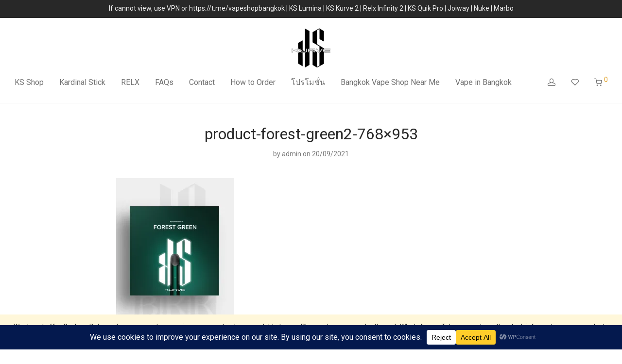

--- FILE ---
content_type: text/html; charset=UTF-8
request_url: https://kskurvebkkpod.com/?attachment_id=4262
body_size: 28186
content:

<!DOCTYPE html>

<html dir="ltr" lang="en-US" prefix="og: https://ogp.me/ns#" class="footer-sticky-1">
    <head>
        <meta charset="UTF-8">
        <meta name="viewport" content="width=device-width, initial-scale=1.0, maximum-scale=1.0, user-scalable=no">
		<title>product-forest-green2-768×953 | KS KURVE BKK POD</title>

		<!-- All in One SEO 4.9.3 - aioseo.com -->
	<meta name="description" content="KS Kurve Forest Green" />
	<meta name="robots" content="max-image-preview:large" />
	<meta name="author" content="admin"/>
	<link rel="canonical" href="https://kskurvebkkpod.com/?attachment_id=4262" />
	<meta name="generator" content="All in One SEO (AIOSEO) 4.9.3" />
		<meta property="og:locale" content="en_US" />
		<meta property="og:site_name" content="KS KURVE BKK POD | KS KURVE BKK POD: Your Go-To Guide for the World of E-Cigarettes and Vapes." />
		<meta property="og:type" content="article" />
		<meta property="og:title" content="product-forest-green2-768×953 | KS KURVE BKK POD" />
		<meta property="og:description" content="KS Kurve Forest Green" />
		<meta property="og:url" content="https://kskurvebkkpod.com/?attachment_id=4262" />
		<meta property="og:image" content="https://kskurvebkkpod.com/wp-content/uploads/2021/05/logo_ksbkk_160x160.png" />
		<meta property="og:image:secure_url" content="https://kskurvebkkpod.com/wp-content/uploads/2021/05/logo_ksbkk_160x160.png" />
		<meta property="og:image:width" content="160" />
		<meta property="og:image:height" content="160" />
		<meta property="article:published_time" content="2021-09-19T17:08:31+00:00" />
		<meta property="article:modified_time" content="2021-09-19T17:10:50+00:00" />
		<meta property="article:publisher" content="https://www.facebook.com/KSBKKPOD/" />
		<meta property="article:author" content="https://www.facebook.com/kurveinfinitybkkpod" />
		<meta name="twitter:card" content="summary_large_image" />
		<meta name="twitter:title" content="product-forest-green2-768×953 | KS KURVE BKK POD" />
		<meta name="twitter:description" content="KS Kurve Forest Green" />
		<meta name="twitter:creator" content="@ksbkk3" />
		<meta name="twitter:image" content="https://kskurvebkkpod.com/wp-content/uploads/2021/05/logo_ksbkk_160x160.png" />
		<script type="application/ld+json" class="aioseo-schema">
			{"@context":"https:\/\/schema.org","@graph":[{"@type":"BreadcrumbList","@id":"https:\/\/kskurvebkkpod.com\/?attachment_id=4262#breadcrumblist","itemListElement":[{"@type":"ListItem","@id":"https:\/\/kskurvebkkpod.com#listItem","position":1,"name":"Home","item":"https:\/\/kskurvebkkpod.com","nextItem":{"@type":"ListItem","@id":"https:\/\/kskurvebkkpod.com\/?attachment_id=4262#listItem","name":"product-forest-green2-768&#215;953"}},{"@type":"ListItem","@id":"https:\/\/kskurvebkkpod.com\/?attachment_id=4262#listItem","position":2,"name":"product-forest-green2-768&#215;953","previousItem":{"@type":"ListItem","@id":"https:\/\/kskurvebkkpod.com#listItem","name":"Home"}}]},{"@type":"ItemPage","@id":"https:\/\/kskurvebkkpod.com\/?attachment_id=4262#itempage","url":"https:\/\/kskurvebkkpod.com\/?attachment_id=4262","name":"product-forest-green2-768\u00d7953 | KS KURVE BKK POD","description":"KS Kurve Forest Green","inLanguage":"en-US","isPartOf":{"@id":"https:\/\/kskurvebkkpod.com\/#website"},"breadcrumb":{"@id":"https:\/\/kskurvebkkpod.com\/?attachment_id=4262#breadcrumblist"},"author":{"@id":"https:\/\/kskurvebkkpod.com\/author\/admin\/#author"},"creator":{"@id":"https:\/\/kskurvebkkpod.com\/author\/admin\/#author"},"datePublished":"2021-09-20T00:08:31+07:00","dateModified":"2021-09-20T00:10:50+07:00"},{"@type":"Person","@id":"https:\/\/kskurvebkkpod.com\/#person","name":"admin","image":{"@type":"ImageObject","@id":"https:\/\/kskurvebkkpod.com\/?attachment_id=4262#personImage","url":"https:\/\/secure.gravatar.com\/avatar\/adfc49b2e9ff560664c42150c5dcf36dab75095370303af0a1427eb9d4acc630?s=96&d=mm&r=g","width":96,"height":96,"caption":"admin"},"sameAs":["https:\/\/www.facebook.com\/kurveinfinitybkkpod","https:\/\/twitter.com\/ksbkk3","https:\/\/www.pinterest.com\/kskurvebkkpod\/","https:\/\/www.youtube.com\/channel\/UCZUG3kPyk_957UxU533nKwQ"]},{"@type":"Person","@id":"https:\/\/kskurvebkkpod.com\/author\/admin\/#author","url":"https:\/\/kskurvebkkpod.com\/author\/admin\/","name":"admin","image":{"@type":"ImageObject","@id":"https:\/\/kskurvebkkpod.com\/?attachment_id=4262#authorImage","url":"https:\/\/secure.gravatar.com\/avatar\/adfc49b2e9ff560664c42150c5dcf36dab75095370303af0a1427eb9d4acc630?s=96&d=mm&r=g","width":96,"height":96,"caption":"admin"},"sameAs":["https:\/\/www.facebook.com\/kurveinfinitybkkpod","https:\/\/twitter.com\/ksbkk3","https:\/\/www.pinterest.com\/kskurvebkkpod\/","https:\/\/www.youtube.com\/channel\/UCZUG3kPyk_957UxU533nKwQ"]},{"@type":"WebSite","@id":"https:\/\/kskurvebkkpod.com\/#website","url":"https:\/\/kskurvebkkpod.com\/","name":"KS KURVE BKK POD","description":"KS KURVE BKK POD: Your Go-To Guide for the World of E-Cigarettes and Vapes.","inLanguage":"en-US","publisher":{"@id":"https:\/\/kskurvebkkpod.com\/#person"}}]}
		</script>
		<!-- All in One SEO -->

<script>window._wca = window._wca || [];</script>
<link rel='dns-prefetch' href='//stats.wp.com' />
<link rel='dns-prefetch' href='//fonts.googleapis.com' />
<link rel='preconnect' href='//i0.wp.com' />
<link rel='preconnect' href='//c0.wp.com' />
<link rel='preconnect' href='https://fonts.gstatic.com' crossorigin />
<link rel="alternate" type="application/rss+xml" title="KS KURVE BKK POD &raquo; Feed" href="https://kskurvebkkpod.com/feed/" />
<link rel="alternate" type="application/rss+xml" title="KS KURVE BKK POD &raquo; Comments Feed" href="https://kskurvebkkpod.com/comments/feed/" />
<link rel="alternate" type="application/rss+xml" title="KS KURVE BKK POD &raquo; product-forest-green2-768&#215;953 Comments Feed" href="https://kskurvebkkpod.com/?attachment_id=4262/feed/" />
<link rel="alternate" title="oEmbed (JSON)" type="application/json+oembed" href="https://kskurvebkkpod.com/wp-json/oembed/1.0/embed?url=https%3A%2F%2Fkskurvebkkpod.com%2F%3Fattachment_id%3D4262" />
<link rel="alternate" title="oEmbed (XML)" type="text/xml+oembed" href="https://kskurvebkkpod.com/wp-json/oembed/1.0/embed?url=https%3A%2F%2Fkskurvebkkpod.com%2F%3Fattachment_id%3D4262&#038;format=xml" />
		<!-- This site uses the Google Analytics by MonsterInsights plugin v9.11.1 - Using Analytics tracking - https://www.monsterinsights.com/ -->
							<script src="//www.googletagmanager.com/gtag/js?id=G-3NHJVDL7N1"  data-cfasync="false" data-wpfc-render="false" type="text/javascript" async></script>
			<script data-cfasync="false" data-wpfc-render="false" type="text/javascript">
				var mi_version = '9.11.1';
				var mi_track_user = true;
				var mi_no_track_reason = '';
								var MonsterInsightsDefaultLocations = {"page_location":"https:\/\/kskurvebkkpod.com\/?attachment_id=4262"};
								if ( typeof MonsterInsightsPrivacyGuardFilter === 'function' ) {
					var MonsterInsightsLocations = (typeof MonsterInsightsExcludeQuery === 'object') ? MonsterInsightsPrivacyGuardFilter( MonsterInsightsExcludeQuery ) : MonsterInsightsPrivacyGuardFilter( MonsterInsightsDefaultLocations );
				} else {
					var MonsterInsightsLocations = (typeof MonsterInsightsExcludeQuery === 'object') ? MonsterInsightsExcludeQuery : MonsterInsightsDefaultLocations;
				}

								var disableStrs = [
										'ga-disable-G-3NHJVDL7N1',
									];

				/* Function to detect opted out users */
				function __gtagTrackerIsOptedOut() {
					for (var index = 0; index < disableStrs.length; index++) {
						if (document.cookie.indexOf(disableStrs[index] + '=true') > -1) {
							return true;
						}
					}

					return false;
				}

				/* Disable tracking if the opt-out cookie exists. */
				if (__gtagTrackerIsOptedOut()) {
					for (var index = 0; index < disableStrs.length; index++) {
						window[disableStrs[index]] = true;
					}
				}

				/* Opt-out function */
				function __gtagTrackerOptout() {
					for (var index = 0; index < disableStrs.length; index++) {
						document.cookie = disableStrs[index] + '=true; expires=Thu, 31 Dec 2099 23:59:59 UTC; path=/';
						window[disableStrs[index]] = true;
					}
				}

				if ('undefined' === typeof gaOptout) {
					function gaOptout() {
						__gtagTrackerOptout();
					}
				}
								window.dataLayer = window.dataLayer || [];

				window.MonsterInsightsDualTracker = {
					helpers: {},
					trackers: {},
				};
				if (mi_track_user) {
					function __gtagDataLayer() {
						dataLayer.push(arguments);
					}

					function __gtagTracker(type, name, parameters) {
						if (!parameters) {
							parameters = {};
						}

						if (parameters.send_to) {
							__gtagDataLayer.apply(null, arguments);
							return;
						}

						if (type === 'event') {
														parameters.send_to = monsterinsights_frontend.v4_id;
							var hookName = name;
							if (typeof parameters['event_category'] !== 'undefined') {
								hookName = parameters['event_category'] + ':' + name;
							}

							if (typeof MonsterInsightsDualTracker.trackers[hookName] !== 'undefined') {
								MonsterInsightsDualTracker.trackers[hookName](parameters);
							} else {
								__gtagDataLayer('event', name, parameters);
							}
							
						} else {
							__gtagDataLayer.apply(null, arguments);
						}
					}

					__gtagTracker('js', new Date());
					__gtagTracker('set', {
						'developer_id.dZGIzZG': true,
											});
					if ( MonsterInsightsLocations.page_location ) {
						__gtagTracker('set', MonsterInsightsLocations);
					}
										__gtagTracker('config', 'G-3NHJVDL7N1', {"forceSSL":"true","link_attribution":"true"} );
										window.gtag = __gtagTracker;										(function () {
						/* https://developers.google.com/analytics/devguides/collection/analyticsjs/ */
						/* ga and __gaTracker compatibility shim. */
						var noopfn = function () {
							return null;
						};
						var newtracker = function () {
							return new Tracker();
						};
						var Tracker = function () {
							return null;
						};
						var p = Tracker.prototype;
						p.get = noopfn;
						p.set = noopfn;
						p.send = function () {
							var args = Array.prototype.slice.call(arguments);
							args.unshift('send');
							__gaTracker.apply(null, args);
						};
						var __gaTracker = function () {
							var len = arguments.length;
							if (len === 0) {
								return;
							}
							var f = arguments[len - 1];
							if (typeof f !== 'object' || f === null || typeof f.hitCallback !== 'function') {
								if ('send' === arguments[0]) {
									var hitConverted, hitObject = false, action;
									if ('event' === arguments[1]) {
										if ('undefined' !== typeof arguments[3]) {
											hitObject = {
												'eventAction': arguments[3],
												'eventCategory': arguments[2],
												'eventLabel': arguments[4],
												'value': arguments[5] ? arguments[5] : 1,
											}
										}
									}
									if ('pageview' === arguments[1]) {
										if ('undefined' !== typeof arguments[2]) {
											hitObject = {
												'eventAction': 'page_view',
												'page_path': arguments[2],
											}
										}
									}
									if (typeof arguments[2] === 'object') {
										hitObject = arguments[2];
									}
									if (typeof arguments[5] === 'object') {
										Object.assign(hitObject, arguments[5]);
									}
									if ('undefined' !== typeof arguments[1].hitType) {
										hitObject = arguments[1];
										if ('pageview' === hitObject.hitType) {
											hitObject.eventAction = 'page_view';
										}
									}
									if (hitObject) {
										action = 'timing' === arguments[1].hitType ? 'timing_complete' : hitObject.eventAction;
										hitConverted = mapArgs(hitObject);
										__gtagTracker('event', action, hitConverted);
									}
								}
								return;
							}

							function mapArgs(args) {
								var arg, hit = {};
								var gaMap = {
									'eventCategory': 'event_category',
									'eventAction': 'event_action',
									'eventLabel': 'event_label',
									'eventValue': 'event_value',
									'nonInteraction': 'non_interaction',
									'timingCategory': 'event_category',
									'timingVar': 'name',
									'timingValue': 'value',
									'timingLabel': 'event_label',
									'page': 'page_path',
									'location': 'page_location',
									'title': 'page_title',
									'referrer' : 'page_referrer',
								};
								for (arg in args) {
																		if (!(!args.hasOwnProperty(arg) || !gaMap.hasOwnProperty(arg))) {
										hit[gaMap[arg]] = args[arg];
									} else {
										hit[arg] = args[arg];
									}
								}
								return hit;
							}

							try {
								f.hitCallback();
							} catch (ex) {
							}
						};
						__gaTracker.create = newtracker;
						__gaTracker.getByName = newtracker;
						__gaTracker.getAll = function () {
							return [];
						};
						__gaTracker.remove = noopfn;
						__gaTracker.loaded = true;
						window['__gaTracker'] = __gaTracker;
					})();
									} else {
										console.log("");
					(function () {
						function __gtagTracker() {
							return null;
						}

						window['__gtagTracker'] = __gtagTracker;
						window['gtag'] = __gtagTracker;
					})();
									}
			</script>
							<!-- / Google Analytics by MonsterInsights -->
		<style id='wp-img-auto-sizes-contain-inline-css' type='text/css'>
img:is([sizes=auto i],[sizes^="auto," i]){contain-intrinsic-size:3000px 1500px}
/*# sourceURL=wp-img-auto-sizes-contain-inline-css */
</style>

<style id='wp-emoji-styles-inline-css' type='text/css'>

	img.wp-smiley, img.emoji {
		display: inline !important;
		border: none !important;
		box-shadow: none !important;
		height: 1em !important;
		width: 1em !important;
		margin: 0 0.07em !important;
		vertical-align: -0.1em !important;
		background: none !important;
		padding: 0 !important;
	}
/*# sourceURL=wp-emoji-styles-inline-css */
</style>
<link rel='stylesheet' id='wp-block-library-css' href='https://c0.wp.com/c/6.9/wp-includes/css/dist/block-library/style.min.css' type='text/css' media='all' />
<style id='classic-theme-styles-inline-css' type='text/css'>
/*! This file is auto-generated */
.wp-block-button__link{color:#fff;background-color:#32373c;border-radius:9999px;box-shadow:none;text-decoration:none;padding:calc(.667em + 2px) calc(1.333em + 2px);font-size:1.125em}.wp-block-file__button{background:#32373c;color:#fff;text-decoration:none}
/*# sourceURL=/wp-includes/css/classic-themes.min.css */
</style>
<link rel='stylesheet' id='aioseo/css/src/vue/standalone/blocks/table-of-contents/global.scss-css' href='https://kskurvebkkpod.com/wp-content/plugins/all-in-one-seo-pack/dist/Lite/assets/css/table-of-contents/global.e90f6d47.css?ver=4.9.3' type='text/css' media='all' />
<link rel='stylesheet' id='mediaelement-css' href='https://c0.wp.com/c/6.9/wp-includes/js/mediaelement/mediaelementplayer-legacy.min.css' type='text/css' media='all' />
<link rel='stylesheet' id='wp-mediaelement-css' href='https://c0.wp.com/c/6.9/wp-includes/js/mediaelement/wp-mediaelement.min.css' type='text/css' media='all' />
<style id='jetpack-sharing-buttons-style-inline-css' type='text/css'>
.jetpack-sharing-buttons__services-list{display:flex;flex-direction:row;flex-wrap:wrap;gap:0;list-style-type:none;margin:5px;padding:0}.jetpack-sharing-buttons__services-list.has-small-icon-size{font-size:12px}.jetpack-sharing-buttons__services-list.has-normal-icon-size{font-size:16px}.jetpack-sharing-buttons__services-list.has-large-icon-size{font-size:24px}.jetpack-sharing-buttons__services-list.has-huge-icon-size{font-size:36px}@media print{.jetpack-sharing-buttons__services-list{display:none!important}}.editor-styles-wrapper .wp-block-jetpack-sharing-buttons{gap:0;padding-inline-start:0}ul.jetpack-sharing-buttons__services-list.has-background{padding:1.25em 2.375em}
/*# sourceURL=https://kskurvebkkpod.com/wp-content/plugins/jetpack/_inc/blocks/sharing-buttons/view.css */
</style>
<style id='global-styles-inline-css' type='text/css'>
:root{--wp--preset--aspect-ratio--square: 1;--wp--preset--aspect-ratio--4-3: 4/3;--wp--preset--aspect-ratio--3-4: 3/4;--wp--preset--aspect-ratio--3-2: 3/2;--wp--preset--aspect-ratio--2-3: 2/3;--wp--preset--aspect-ratio--16-9: 16/9;--wp--preset--aspect-ratio--9-16: 9/16;--wp--preset--color--black: #000000;--wp--preset--color--cyan-bluish-gray: #abb8c3;--wp--preset--color--white: #ffffff;--wp--preset--color--pale-pink: #f78da7;--wp--preset--color--vivid-red: #cf2e2e;--wp--preset--color--luminous-vivid-orange: #ff6900;--wp--preset--color--luminous-vivid-amber: #fcb900;--wp--preset--color--light-green-cyan: #7bdcb5;--wp--preset--color--vivid-green-cyan: #00d084;--wp--preset--color--pale-cyan-blue: #8ed1fc;--wp--preset--color--vivid-cyan-blue: #0693e3;--wp--preset--color--vivid-purple: #9b51e0;--wp--preset--gradient--vivid-cyan-blue-to-vivid-purple: linear-gradient(135deg,rgb(6,147,227) 0%,rgb(155,81,224) 100%);--wp--preset--gradient--light-green-cyan-to-vivid-green-cyan: linear-gradient(135deg,rgb(122,220,180) 0%,rgb(0,208,130) 100%);--wp--preset--gradient--luminous-vivid-amber-to-luminous-vivid-orange: linear-gradient(135deg,rgb(252,185,0) 0%,rgb(255,105,0) 100%);--wp--preset--gradient--luminous-vivid-orange-to-vivid-red: linear-gradient(135deg,rgb(255,105,0) 0%,rgb(207,46,46) 100%);--wp--preset--gradient--very-light-gray-to-cyan-bluish-gray: linear-gradient(135deg,rgb(238,238,238) 0%,rgb(169,184,195) 100%);--wp--preset--gradient--cool-to-warm-spectrum: linear-gradient(135deg,rgb(74,234,220) 0%,rgb(151,120,209) 20%,rgb(207,42,186) 40%,rgb(238,44,130) 60%,rgb(251,105,98) 80%,rgb(254,248,76) 100%);--wp--preset--gradient--blush-light-purple: linear-gradient(135deg,rgb(255,206,236) 0%,rgb(152,150,240) 100%);--wp--preset--gradient--blush-bordeaux: linear-gradient(135deg,rgb(254,205,165) 0%,rgb(254,45,45) 50%,rgb(107,0,62) 100%);--wp--preset--gradient--luminous-dusk: linear-gradient(135deg,rgb(255,203,112) 0%,rgb(199,81,192) 50%,rgb(65,88,208) 100%);--wp--preset--gradient--pale-ocean: linear-gradient(135deg,rgb(255,245,203) 0%,rgb(182,227,212) 50%,rgb(51,167,181) 100%);--wp--preset--gradient--electric-grass: linear-gradient(135deg,rgb(202,248,128) 0%,rgb(113,206,126) 100%);--wp--preset--gradient--midnight: linear-gradient(135deg,rgb(2,3,129) 0%,rgb(40,116,252) 100%);--wp--preset--font-size--small: 13px;--wp--preset--font-size--medium: 20px;--wp--preset--font-size--large: 36px;--wp--preset--font-size--x-large: 42px;--wp--preset--spacing--20: 0.44rem;--wp--preset--spacing--30: 0.67rem;--wp--preset--spacing--40: 1rem;--wp--preset--spacing--50: 1.5rem;--wp--preset--spacing--60: 2.25rem;--wp--preset--spacing--70: 3.38rem;--wp--preset--spacing--80: 5.06rem;--wp--preset--shadow--natural: 6px 6px 9px rgba(0, 0, 0, 0.2);--wp--preset--shadow--deep: 12px 12px 50px rgba(0, 0, 0, 0.4);--wp--preset--shadow--sharp: 6px 6px 0px rgba(0, 0, 0, 0.2);--wp--preset--shadow--outlined: 6px 6px 0px -3px rgb(255, 255, 255), 6px 6px rgb(0, 0, 0);--wp--preset--shadow--crisp: 6px 6px 0px rgb(0, 0, 0);}:where(.is-layout-flex){gap: 0.5em;}:where(.is-layout-grid){gap: 0.5em;}body .is-layout-flex{display: flex;}.is-layout-flex{flex-wrap: wrap;align-items: center;}.is-layout-flex > :is(*, div){margin: 0;}body .is-layout-grid{display: grid;}.is-layout-grid > :is(*, div){margin: 0;}:where(.wp-block-columns.is-layout-flex){gap: 2em;}:where(.wp-block-columns.is-layout-grid){gap: 2em;}:where(.wp-block-post-template.is-layout-flex){gap: 1.25em;}:where(.wp-block-post-template.is-layout-grid){gap: 1.25em;}.has-black-color{color: var(--wp--preset--color--black) !important;}.has-cyan-bluish-gray-color{color: var(--wp--preset--color--cyan-bluish-gray) !important;}.has-white-color{color: var(--wp--preset--color--white) !important;}.has-pale-pink-color{color: var(--wp--preset--color--pale-pink) !important;}.has-vivid-red-color{color: var(--wp--preset--color--vivid-red) !important;}.has-luminous-vivid-orange-color{color: var(--wp--preset--color--luminous-vivid-orange) !important;}.has-luminous-vivid-amber-color{color: var(--wp--preset--color--luminous-vivid-amber) !important;}.has-light-green-cyan-color{color: var(--wp--preset--color--light-green-cyan) !important;}.has-vivid-green-cyan-color{color: var(--wp--preset--color--vivid-green-cyan) !important;}.has-pale-cyan-blue-color{color: var(--wp--preset--color--pale-cyan-blue) !important;}.has-vivid-cyan-blue-color{color: var(--wp--preset--color--vivid-cyan-blue) !important;}.has-vivid-purple-color{color: var(--wp--preset--color--vivid-purple) !important;}.has-black-background-color{background-color: var(--wp--preset--color--black) !important;}.has-cyan-bluish-gray-background-color{background-color: var(--wp--preset--color--cyan-bluish-gray) !important;}.has-white-background-color{background-color: var(--wp--preset--color--white) !important;}.has-pale-pink-background-color{background-color: var(--wp--preset--color--pale-pink) !important;}.has-vivid-red-background-color{background-color: var(--wp--preset--color--vivid-red) !important;}.has-luminous-vivid-orange-background-color{background-color: var(--wp--preset--color--luminous-vivid-orange) !important;}.has-luminous-vivid-amber-background-color{background-color: var(--wp--preset--color--luminous-vivid-amber) !important;}.has-light-green-cyan-background-color{background-color: var(--wp--preset--color--light-green-cyan) !important;}.has-vivid-green-cyan-background-color{background-color: var(--wp--preset--color--vivid-green-cyan) !important;}.has-pale-cyan-blue-background-color{background-color: var(--wp--preset--color--pale-cyan-blue) !important;}.has-vivid-cyan-blue-background-color{background-color: var(--wp--preset--color--vivid-cyan-blue) !important;}.has-vivid-purple-background-color{background-color: var(--wp--preset--color--vivid-purple) !important;}.has-black-border-color{border-color: var(--wp--preset--color--black) !important;}.has-cyan-bluish-gray-border-color{border-color: var(--wp--preset--color--cyan-bluish-gray) !important;}.has-white-border-color{border-color: var(--wp--preset--color--white) !important;}.has-pale-pink-border-color{border-color: var(--wp--preset--color--pale-pink) !important;}.has-vivid-red-border-color{border-color: var(--wp--preset--color--vivid-red) !important;}.has-luminous-vivid-orange-border-color{border-color: var(--wp--preset--color--luminous-vivid-orange) !important;}.has-luminous-vivid-amber-border-color{border-color: var(--wp--preset--color--luminous-vivid-amber) !important;}.has-light-green-cyan-border-color{border-color: var(--wp--preset--color--light-green-cyan) !important;}.has-vivid-green-cyan-border-color{border-color: var(--wp--preset--color--vivid-green-cyan) !important;}.has-pale-cyan-blue-border-color{border-color: var(--wp--preset--color--pale-cyan-blue) !important;}.has-vivid-cyan-blue-border-color{border-color: var(--wp--preset--color--vivid-cyan-blue) !important;}.has-vivid-purple-border-color{border-color: var(--wp--preset--color--vivid-purple) !important;}.has-vivid-cyan-blue-to-vivid-purple-gradient-background{background: var(--wp--preset--gradient--vivid-cyan-blue-to-vivid-purple) !important;}.has-light-green-cyan-to-vivid-green-cyan-gradient-background{background: var(--wp--preset--gradient--light-green-cyan-to-vivid-green-cyan) !important;}.has-luminous-vivid-amber-to-luminous-vivid-orange-gradient-background{background: var(--wp--preset--gradient--luminous-vivid-amber-to-luminous-vivid-orange) !important;}.has-luminous-vivid-orange-to-vivid-red-gradient-background{background: var(--wp--preset--gradient--luminous-vivid-orange-to-vivid-red) !important;}.has-very-light-gray-to-cyan-bluish-gray-gradient-background{background: var(--wp--preset--gradient--very-light-gray-to-cyan-bluish-gray) !important;}.has-cool-to-warm-spectrum-gradient-background{background: var(--wp--preset--gradient--cool-to-warm-spectrum) !important;}.has-blush-light-purple-gradient-background{background: var(--wp--preset--gradient--blush-light-purple) !important;}.has-blush-bordeaux-gradient-background{background: var(--wp--preset--gradient--blush-bordeaux) !important;}.has-luminous-dusk-gradient-background{background: var(--wp--preset--gradient--luminous-dusk) !important;}.has-pale-ocean-gradient-background{background: var(--wp--preset--gradient--pale-ocean) !important;}.has-electric-grass-gradient-background{background: var(--wp--preset--gradient--electric-grass) !important;}.has-midnight-gradient-background{background: var(--wp--preset--gradient--midnight) !important;}.has-small-font-size{font-size: var(--wp--preset--font-size--small) !important;}.has-medium-font-size{font-size: var(--wp--preset--font-size--medium) !important;}.has-large-font-size{font-size: var(--wp--preset--font-size--large) !important;}.has-x-large-font-size{font-size: var(--wp--preset--font-size--x-large) !important;}
:where(.wp-block-post-template.is-layout-flex){gap: 1.25em;}:where(.wp-block-post-template.is-layout-grid){gap: 1.25em;}
:where(.wp-block-term-template.is-layout-flex){gap: 1.25em;}:where(.wp-block-term-template.is-layout-grid){gap: 1.25em;}
:where(.wp-block-columns.is-layout-flex){gap: 2em;}:where(.wp-block-columns.is-layout-grid){gap: 2em;}
:root :where(.wp-block-pullquote){font-size: 1.5em;line-height: 1.6;}
/*# sourceURL=global-styles-inline-css */
</style>
<style id='woocommerce-inline-inline-css' type='text/css'>
.woocommerce form .form-row .required { visibility: visible; }
/*# sourceURL=woocommerce-inline-inline-css */
</style>
<link rel='stylesheet' id='normalize-css' href='https://kskurvebkkpod.com/wp-content/themes/savoy/assets/css/third-party/normalize.min.css?ver=3.0.2' type='text/css' media='all' />
<link rel='stylesheet' id='slick-slider-css' href='https://kskurvebkkpod.com/wp-content/themes/savoy/assets/css/third-party/slick.min.css?ver=1.5.5' type='text/css' media='all' />
<link rel='stylesheet' id='slick-slider-theme-css' href='https://kskurvebkkpod.com/wp-content/themes/savoy/assets/css/third-party/slick-theme.min.css?ver=1.5.5' type='text/css' media='all' />
<link rel='stylesheet' id='magnific-popup-css' href='https://kskurvebkkpod.com/wp-content/themes/savoy/assets/css/third-party/magnific-popup.min.css?ver=6.9' type='text/css' media='all' />
<link rel='stylesheet' id='nm-grid-css' href='https://kskurvebkkpod.com/wp-content/themes/savoy/assets/css/grid.css?ver=3.1.2' type='text/css' media='all' />
<link rel='stylesheet' id='selectod-css' href='https://kskurvebkkpod.com/wp-content/themes/savoy/assets/css/third-party/selectod.min.css?ver=3.8.1' type='text/css' media='all' />
<link rel='stylesheet' id='nm-shop-css' href='https://kskurvebkkpod.com/wp-content/themes/savoy/assets/css/shop.css?ver=3.1.2' type='text/css' media='all' />
<link rel='stylesheet' id='nm-icons-css' href='https://kskurvebkkpod.com/wp-content/themes/savoy/assets/css/font-icons/theme-icons/theme-icons.min.css?ver=3.1.2' type='text/css' media='all' />
<link rel='stylesheet' id='nm-core-css' href='https://kskurvebkkpod.com/wp-content/themes/savoy/style.css?ver=3.1.2' type='text/css' media='all' />
<link rel='stylesheet' id='nm-elements-css' href='https://kskurvebkkpod.com/wp-content/themes/savoy/assets/css/elements.css?ver=3.1.2' type='text/css' media='all' />
<link rel='stylesheet' id='nm-portfolio-css' href='https://kskurvebkkpod.com/wp-content/plugins/nm-portfolio/assets/css/nm-portfolio.css?ver=1.3.3' type='text/css' media='all' />
<link rel="preload" as="style" href="https://fonts.googleapis.com/css?family=Roboto:400,700&#038;display=swap&#038;ver=1763727361" /><link rel="stylesheet" href="https://fonts.googleapis.com/css?family=Roboto:400,700&#038;display=swap&#038;ver=1763727361" media="print" onload="this.media='all'"><noscript><link rel="stylesheet" href="https://fonts.googleapis.com/css?family=Roboto:400,700&#038;display=swap&#038;ver=1763727361" /></noscript><script type="text/javascript" src="https://kskurvebkkpod.com/wp-content/plugins/google-analytics-for-wordpress/assets/js/frontend-gtag.min.js?ver=9.11.1" id="monsterinsights-frontend-script-js" async="async" data-wp-strategy="async"></script>
<script data-cfasync="false" data-wpfc-render="false" type="text/javascript" id='monsterinsights-frontend-script-js-extra'>/* <![CDATA[ */
var monsterinsights_frontend = {"js_events_tracking":"true","download_extensions":"doc,pdf,ppt,zip,xls,docx,pptx,xlsx","inbound_paths":"[{\"path\":\"\\\/go\\\/\",\"label\":\"affiliate\"},{\"path\":\"\\\/recommend\\\/\",\"label\":\"affiliate\"}]","home_url":"https:\/\/kskurvebkkpod.com","hash_tracking":"false","v4_id":"G-3NHJVDL7N1"};/* ]]> */
</script>
<script type="text/javascript" src="https://c0.wp.com/c/6.9/wp-includes/js/jquery/jquery.min.js" id="jquery-core-js"></script>
<script type="text/javascript" src="https://c0.wp.com/c/6.9/wp-includes/js/jquery/jquery-migrate.min.js" id="jquery-migrate-js"></script>
<script type="text/javascript" src="https://c0.wp.com/p/woocommerce/10.4.3/assets/js/jquery-blockui/jquery.blockUI.min.js" id="wc-jquery-blockui-js" defer="defer" data-wp-strategy="defer"></script>
<script type="text/javascript" id="wc-add-to-cart-js-extra">
/* <![CDATA[ */
var wc_add_to_cart_params = {"ajax_url":"/wp-admin/admin-ajax.php","wc_ajax_url":"/?wc-ajax=%%endpoint%%","i18n_view_cart":"View cart","cart_url":"https://kskurvebkkpod.com/cart/","is_cart":"","cart_redirect_after_add":"no"};
//# sourceURL=wc-add-to-cart-js-extra
/* ]]> */
</script>
<script type="text/javascript" src="https://c0.wp.com/p/woocommerce/10.4.3/assets/js/frontend/add-to-cart.min.js" id="wc-add-to-cart-js" defer="defer" data-wp-strategy="defer"></script>
<script type="text/javascript" src="https://c0.wp.com/p/woocommerce/10.4.3/assets/js/js-cookie/js.cookie.min.js" id="wc-js-cookie-js" defer="defer" data-wp-strategy="defer"></script>
<script type="text/javascript" id="woocommerce-js-extra">
/* <![CDATA[ */
var woocommerce_params = {"ajax_url":"/wp-admin/admin-ajax.php","wc_ajax_url":"/?wc-ajax=%%endpoint%%","i18n_password_show":"Show password","i18n_password_hide":"Hide password"};
//# sourceURL=woocommerce-js-extra
/* ]]> */
</script>
<script type="text/javascript" src="https://c0.wp.com/p/woocommerce/10.4.3/assets/js/frontend/woocommerce.min.js" id="woocommerce-js" defer="defer" data-wp-strategy="defer"></script>
<script type="text/javascript" id="kk-script-js-extra">
/* <![CDATA[ */
var fetchCartItems = {"ajax_url":"https://kskurvebkkpod.com/wp-admin/admin-ajax.php","action":"kk_wc_fetchcartitems","nonce":"9d93befe00","currency":"THB"};
//# sourceURL=kk-script-js-extra
/* ]]> */
</script>
<script type="text/javascript" src="https://kskurvebkkpod.com/wp-content/plugins/kliken-marketing-for-google/assets/kk-script.js?ver=6.9" id="kk-script-js"></script>
<script type="text/javascript" id="wc-cart-fragments-js-extra">
/* <![CDATA[ */
var wc_cart_fragments_params = {"ajax_url":"/wp-admin/admin-ajax.php","wc_ajax_url":"/?wc-ajax=%%endpoint%%","cart_hash_key":"wc_cart_hash_6cc19a395065273a1b8bbf687dbf8e22","fragment_name":"wc_fragments_6cc19a395065273a1b8bbf687dbf8e22","request_timeout":"5000"};
//# sourceURL=wc-cart-fragments-js-extra
/* ]]> */
</script>
<script type="text/javascript" src="https://c0.wp.com/p/woocommerce/10.4.3/assets/js/frontend/cart-fragments.min.js" id="wc-cart-fragments-js" defer="defer" data-wp-strategy="defer"></script>
<script type="text/javascript" src="https://stats.wp.com/s-202605.js" id="woocommerce-analytics-js" defer="defer" data-wp-strategy="defer"></script>
<link rel="https://api.w.org/" href="https://kskurvebkkpod.com/wp-json/" /><link rel="alternate" title="JSON" type="application/json" href="https://kskurvebkkpod.com/wp-json/wp/v2/media/4262" /><link rel="EditURI" type="application/rsd+xml" title="RSD" href="https://kskurvebkkpod.com/xmlrpc.php?rsd" />
<meta name="generator" content="WordPress 6.9" />
<meta name="generator" content="WooCommerce 10.4.3" />
<link rel='shortlink' href='https://kskurvebkkpod.com/?p=4262' />
<!-- Global site tag (gtag.js) - Google Analytics -->
<script async src="https://www.googletagmanager.com/gtag/js?id=UA-197648551-1"></script>
<script>
  window.dataLayer = window.dataLayer || [];
  function gtag(){dataLayer.push(arguments);}
  gtag('js', new Date());

  gtag('config', 'UA-197648551-1');
</script>
<!-- Google Tag Manager -->
<script>(function(w,d,s,l,i){w[l]=w[l]||[];w[l].push({'gtm.start':
new Date().getTime(),event:'gtm.js'});var f=d.getElementsByTagName(s)[0],
j=d.createElement(s),dl=l!='dataLayer'?'&l='+l:'';j.async=true;j.src=
'https://www.googletagmanager.com/gtm.js?id='+i+dl;f.parentNode.insertBefore(j,f);
})(window,document,'script','dataLayer','GTM-TJHVFQF');</script>
<!-- End Google Tag Manager -->
<meta name="p:domain_verify" content="f4da5cc2497efc3a0553555eb02c6707"/><meta name="framework" content="Redux 4.3.7.3" />	<style>img#wpstats{display:none}</style>
		
<script type="text/javascript">
	var _swaMa=["204371805"];"undefined"==typeof sw&&!function(e,s,a){function t(){for(;o[0]&&"loaded"==o[0][d];)i=o.shift(),i[w]=!c.parentNode.insertBefore(i,c)}for(var r,n,i,o=[],c=e.scripts[0],w="onreadystatechange",d="readyState";r=a.shift();)n=e.createElement(s),"async"in c?(n.async=!1,e.head.appendChild(n)):c[d]?(o.push(n),n[w]=t):e.write("<"+s+' src="'+r+'" defer></'+s+">"),n.src=r}(document,"script",["//analytics.sitewit.com/v3/"+_swaMa[0]+"/sw.js"]);
</script>
<!-- Google site verification - Google for WooCommerce -->
<meta name="google-site-verification" content="q26xtbSq5pGDQSo8y06Ph64lEECUQugvq4RxpNO9Czc" />
	<noscript><style>.woocommerce-product-gallery{ opacity: 1 !important; }</style></noscript>
	<meta name="generator" content="Elementor 3.34.3; features: e_font_icon_svg, additional_custom_breakpoints; settings: css_print_method-external, google_font-enabled, font_display-auto">
<style type="text/css">.recentcomments a{display:inline !important;padding:0 !important;margin:0 !important;}</style>			<style>
				.e-con.e-parent:nth-of-type(n+4):not(.e-lazyloaded):not(.e-no-lazyload),
				.e-con.e-parent:nth-of-type(n+4):not(.e-lazyloaded):not(.e-no-lazyload) * {
					background-image: none !important;
				}
				@media screen and (max-height: 1024px) {
					.e-con.e-parent:nth-of-type(n+3):not(.e-lazyloaded):not(.e-no-lazyload),
					.e-con.e-parent:nth-of-type(n+3):not(.e-lazyloaded):not(.e-no-lazyload) * {
						background-image: none !important;
					}
				}
				@media screen and (max-height: 640px) {
					.e-con.e-parent:nth-of-type(n+2):not(.e-lazyloaded):not(.e-no-lazyload),
					.e-con.e-parent:nth-of-type(n+2):not(.e-lazyloaded):not(.e-no-lazyload) * {
						background-image: none !important;
					}
				}
			</style>
			<link rel="icon" href="https://i0.wp.com/kskurvebkkpod.com/wp-content/uploads/2021/10/cropped-kskurvebkkpod_logo.jpg?fit=32%2C32&#038;ssl=1" sizes="32x32" />
<link rel="icon" href="https://i0.wp.com/kskurvebkkpod.com/wp-content/uploads/2021/10/cropped-kskurvebkkpod_logo.jpg?fit=192%2C192&#038;ssl=1" sizes="192x192" />
<link rel="apple-touch-icon" href="https://i0.wp.com/kskurvebkkpod.com/wp-content/uploads/2021/10/cropped-kskurvebkkpod_logo.jpg?fit=180%2C180&#038;ssl=1" />
<meta name="msapplication-TileImage" content="https://i0.wp.com/kskurvebkkpod.com/wp-content/uploads/2021/10/cropped-kskurvebkkpod_logo.jpg?fit=270%2C270&#038;ssl=1" />
<style type="text/css" class="nm-custom-styles">:root{ --nm--font-size-xsmall:12px;--nm--font-size-small:14px;--nm--font-size-medium:16px;--nm--font-size-large:18px;--nm--color-font:#777777;--nm--color-font-strong:#282828;--nm--color-font-highlight:#DC9814;--nm--color-border:#EEEEEE;--nm--color-divider:#CCCCCC;--nm--color-button:#FFFFFF;--nm--color-button-background:#282828;--nm--color-body-background:#FFFFFF;--nm--border-radius-container:0px;--nm--border-radius-image:0px;--nm--border-radius-image-fullwidth:0px;--nm--border-radius-inputs:0px;--nm--border-radius-button:0px;--nm--mobile-menu-color-font:#555555;--nm--mobile-menu-color-font-hover:#282828;--nm--mobile-menu-color-border:#EEEEEE;--nm--mobile-menu-color-background:#FFFFFF;--nm--shop-preloader-color:#ffffff;--nm--shop-preloader-gradient:linear-gradient(90deg, rgba(238,238,238,0) 20%, rgba(238,238,238,0.3) 50%, rgba(238,238,238,0) 70%);--nm--shop-rating-color:#DC9814;--nm--single-product-background-color:#EEEEEE;--nm--single-product-background-color-mobile:#eeeeee;--nm--single-product-mobile-gallery-width:500px;}body{font-family:"Roboto",sans-serif;}.nm-menu li a{font-size:16px;font-weight:normal;}#nm-mobile-menu .menu > li > a{font-weight:normal;}#nm-mobile-menu-main-ul.menu > li > a{font-size:15px;}#nm-mobile-menu-secondary-ul.menu li a,#nm-mobile-menu .sub-menu a{font-size:13px;}.vc_tta.vc_tta-accordion .vc_tta-panel-title > a,.vc_tta.vc_general .vc_tta-tab > a,.nm-team-member-content h2,.nm-post-slider-content h3,.vc_pie_chart .wpb_pie_chart_heading,.wpb_content_element .wpb_tour_tabs_wrapper .wpb_tabs_nav a,.wpb_content_element .wpb_accordion_header a,#order_review .shop_table tfoot .order-total,#order_review .shop_table tfoot .order-total,.cart-collaterals .shop_table tr.order-total,.shop_table.cart .nm-product-details a,#nm-shop-sidebar-popup #nm-shop-search input,.nm-shop-categories li a,.nm-shop-filter-menu li a,.woocommerce-message,.woocommerce-info,.woocommerce-error,blockquote,.commentlist .comment .comment-text .meta strong,.nm-related-posts-content h3,.nm-blog-no-results h1,.nm-term-description,.nm-blog-categories-list li a,.nm-blog-categories-toggle li a,.nm-blog-heading h1,#nm-mobile-menu-top-ul .nm-mobile-menu-item-search input{font-size:18px;}@media all and (max-width:768px){.vc_toggle_title h3{font-size:18px;}}@media all and (max-width:400px){#nm-shop-search input{font-size:18px;}}.add_to_cart_inline .add_to_cart_button,.add_to_cart_inline .amount,.nm-product-category-text > a,.nm-testimonial-description,.nm-feature h3,.nm_btn,.vc_toggle_content,.nm-message-box,.wpb_text_column,#nm-wishlist-table ul li.title .woocommerce-loop-product__title,.nm-order-track-top p,.customer_details h3,.woocommerce-order-details .order_details tbody,.woocommerce-MyAccount-content .shop_table tr th,.woocommerce-MyAccount-navigation ul li a,.nm-MyAccount-user-info .nm-username,.nm-MyAccount-dashboard,.nm-myaccount-lost-reset-password h2,.nm-login-form-divider span,.woocommerce-thankyou-order-details li strong,.woocommerce-order-received h3,#order_review .shop_table tbody .product-name,.woocommerce-checkout .nm-coupon-popup-wrap .nm-shop-notice,.nm-checkout-login-coupon .nm-shop-notice,.shop_table.cart .nm-product-quantity-pricing .product-subtotal,.shop_table.cart .product-quantity,.shop_attributes tr th,.shop_attributes tr td,#tab-description,.woocommerce-tabs .tabs li a,.woocommerce-product-details__short-description,.nm-shop-no-products h3,.nm-infload-controls a,#nm-shop-browse-wrap .term-description,.list_nosep .nm-shop-categories .nm-shop-sub-categories li a,.nm-shop-taxonomy-text .term-description,.nm-shop-loop-details h3,.woocommerce-loop-category__title,div.wpcf7-response-output,.wpcf7 .wpcf7-form-control,.widget_search button,.widget_product_search #searchsubmit,#wp-calendar caption,.widget .nm-widget-title,.post .entry-content,.comment-form p label,.no-comments,.commentlist .pingback p,.commentlist .trackback p,.commentlist .comment .comment-text .description,.nm-search-results .nm-post-content,.post-password-form > p:first-child,.nm-post-pagination a .long-title,.nm-blog-list .nm-post-content,.nm-blog-grid .nm-post-content,.nm-blog-classic .nm-post-content,.nm-blog-pagination a,.nm-blog-categories-list.columns li a,.page-numbers li a,.page-numbers li span,#nm-widget-panel .total,#nm-widget-panel .nm-cart-panel-item-price .amount,#nm-widget-panel .quantity .qty,#nm-widget-panel .nm-cart-panel-quantity-pricing > span.quantity,#nm-widget-panel .product-quantity,.nm-cart-panel-product-title,#nm-widget-panel .product_list_widget .empty,#nm-cart-panel-loader h5,.nm-widget-panel-header,.button,input[type=submit]{font-size:16px;}@media all and (max-width:991px){#nm-shop-sidebar .widget .nm-widget-title,.nm-shop-categories li a{font-size:16px;}}@media all and (max-width:768px){.vc_tta.vc_tta-accordion .vc_tta-panel-title > a,.vc_tta.vc_tta-tabs.vc_tta-tabs-position-left .vc_tta-tab > a,.vc_tta.vc_tta-tabs.vc_tta-tabs-position-top .vc_tta-tab > a,.wpb_content_element .wpb_tour_tabs_wrapper .wpb_tabs_nav a,.wpb_content_element .wpb_accordion_header a,.nm-term-description{font-size:16px;}}@media all and (max-width:550px){.shop_table.cart .nm-product-details a,.nm-shop-notice,.nm-related-posts-content h3{font-size:16px;}}@media all and (max-width:400px){.nm-product-category-text .nm-product-category-heading,.nm-team-member-content h2,#nm-wishlist-empty h1,.cart-empty,.nm-shop-filter-menu li a,.nm-blog-categories-list li a{font-size:16px;}}.vc_progress_bar .vc_single_bar .vc_label,.woocommerce-tabs .tabs li a span,#nm-shop-sidebar-popup-reset-button,#nm-shop-sidebar-popup .nm-shop-sidebar .widget:last-child .nm-widget-title,#nm-shop-sidebar-popup .nm-shop-sidebar .widget .nm-widget-title,.woocommerce-loop-category__title .count,span.wpcf7-not-valid-tip,.widget_rss ul li .rss-date,.wp-caption-text,.comment-respond h3 #cancel-comment-reply-link,.nm-blog-categories-toggle li .count,.nm-menu-wishlist-count,.nm-menu li.nm-menu-offscreen .nm-menu-cart-count,.nm-menu-cart .count,.nm-menu .sub-menu li a,body{font-size:14px;}@media all and (max-width:768px){.wpcf7 .wpcf7-form-control{font-size:14px;}}@media all and (max-width:400px){.nm-blog-grid .nm-post-content,.header-mobile-default .nm-menu-cart.no-icon .count{font-size:14px;}}#nm-wishlist-table .nm-variations-list,.nm-MyAccount-user-info .nm-logout-button.border,#order_review .place-order noscript,#payment .payment_methods li .payment_box,#order_review .shop_table tfoot .woocommerce-remove-coupon,.cart-collaterals .shop_table tr.cart-discount td a,#nm-shop-sidebar-popup #nm-shop-search-notice,.wc-item-meta,.variation,.woocommerce-password-hint,.woocommerce-password-strength,.nm-validation-inline-notices .form-row.woocommerce-invalid-required-field:after{font-size:12px;}body{font-weight:normal;}h1, .h1-size{font-weight:normal;}h2, .h2-size{font-weight:normal;}h3, .h3-size{font-weight:normal;}h4, .h4-size,h5, .h5-size,h6, .h6-size{font-weight:normal;}body{color:#777777;}.nm-portfolio-single-back a span {background:#777777;}.mfp-close,.wpb_content_element .wpb_tour_tabs_wrapper .wpb_tabs_nav li.ui-tabs-active a,.vc_pie_chart .vc_pie_chart_value,.vc_progress_bar .vc_single_bar .vc_label .vc_label_units,.nm-testimonial-description,.form-row label,.woocommerce-form__label,#nm-shop-search-close:hover,.products .price .amount,.nm-shop-loop-actions > a,.nm-shop-loop-actions > a:active,.nm-shop-loop-actions > a:focus,.nm-infload-controls a,.woocommerce-breadcrumb a, .woocommerce-breadcrumb span,.variations,.woocommerce-grouped-product-list-item__label a,.woocommerce-grouped-product-list-item__price ins .amount,.woocommerce-grouped-product-list-item__price > .amount,.nm-quantity-wrap .quantity .nm-qty-minus,.nm-quantity-wrap .quantity .nm-qty-plus,.product .summary .single_variation_wrap .nm-quantity-wrap label:not(.nm-qty-label-abbrev),.woocommerce-tabs .tabs li.active a,.shop_attributes th,.product_meta,.shop_table.cart .nm-product-details a,.shop_table.cart .product-quantity,.shop_table.cart .nm-product-quantity-pricing .product-subtotal,.shop_table.cart .product-remove a,.cart-collaterals,.nm-cart-empty,#order_review .shop_table,#payment .payment_methods li label,.woocommerce-thankyou-order-details li strong,.wc-bacs-bank-details li strong,.nm-MyAccount-user-info .nm-username strong,.woocommerce-MyAccount-navigation ul li a:hover,.woocommerce-MyAccount-navigation ul li.is-active a,.woocommerce-table--order-details,#nm-wishlist-empty .note i,a.dark,a:hover,.nm-blog-heading h1 strong,.nm-post-header .nm-post-meta a,.nm-post-pagination a,.commentlist > li .comment-text .meta strong,.commentlist > li .comment-text .meta strong a,.comment-form p label,.entry-content strong,blockquote,blockquote p,.widget_search button,.widget_product_search #searchsubmit,.widget_recent_comments ul li .comment-author-link,.widget_recent_comments ul li:before{color:#282828;}@media all and (max-width: 991px){.nm-shop-menu .nm-shop-filter-menu li a:hover,.nm-shop-menu .nm-shop-filter-menu li.active a,#nm-shop-sidebar .widget.show .nm-widget-title,#nm-shop-sidebar .widget .nm-widget-title:hover{color:#282828;}}.nm-portfolio-single-back a:hover span{background:#282828;}.wpb_content_element .wpb_tour_tabs_wrapper .wpb_tabs_nav a,.wpb_content_element .wpb_accordion_header a,#nm-shop-search-close,.woocommerce-breadcrumb,.nm-single-product-menu a,.star-rating:before,.woocommerce-tabs .tabs li a,.product_meta span.sku,.product_meta a,.nm-post-meta,.nm-post-pagination a .short-title,.commentlist > li .comment-text .meta time{color:#A3A3A3;}.vc_toggle_title i,#nm-wishlist-empty p.icon i,h1{color:#282828;}h2{color:#282828;}h3{color:#282828;}h4, h5, h6{color:#282828;}a,a.dark:hover,a.gray:hover,a.invert-color:hover,.nm-highlight-text,.nm-highlight-text h1,.nm-highlight-text h2,.nm-highlight-text h3,.nm-highlight-text h4,.nm-highlight-text h5,.nm-highlight-text h6,.nm-highlight-text p,.nm-menu-wishlist-count,.nm-menu-cart a .count,.nm-menu li.nm-menu-offscreen .nm-menu-cart-count,.page-numbers li span.current,.page-numbers li a:hover,.nm-blog .sticky .nm-post-thumbnail:before,.nm-blog .category-sticky .nm-post-thumbnail:before,.nm-blog-categories-list li a:hover,.nm-blog-categories ul li.current-cat a,.widget ul li.active,.widget ul li a:hover,.widget ul li a:focus,.widget ul li a.active,#wp-calendar tbody td a,.nm-banner-link.type-txt:hover,.nm-banner.text-color-light .nm-banner-link.type-txt:hover,.nm-portfolio-categories li.current a,.add_to_cart_inline ins,.nm-product-categories.layout-separated .product-category:hover .nm-product-category-text > a,.woocommerce-breadcrumb a:hover,.products .price ins .amount,.products .price ins,.no-touch .nm-shop-loop-actions > a:hover,.nm-shop-menu ul li a:hover,.nm-shop-menu ul li.current-cat > a,.nm-shop-menu ul li.active a,.nm-shop-heading span,.nm-single-product-menu a:hover,.woocommerce-product-gallery__trigger:hover,.woocommerce-product-gallery .flex-direction-nav a:hover,.product-summary .price .amount,.product-summary .price ins,.product .summary .price .amount,.nm-product-wishlist-button-wrap a.added:active,.nm-product-wishlist-button-wrap a.added:focus,.nm-product-wishlist-button-wrap a.added:hover,.nm-product-wishlist-button-wrap a.added,.woocommerce-tabs .tabs li a span,.product_meta a:hover,.nm-order-view .commentlist li .comment-text .meta,.nm_widget_price_filter ul li.current,.post-type-archive-product .widget_product_categories .product-categories > li:first-child > a,.widget_product_categories ul li.current-cat > a,.widget_layered_nav ul li.chosen a,.widget_layered_nav_filters ul li.chosen a,.product_list_widget li ins .amount,.woocommerce.widget_rating_filter .wc-layered-nav-rating.chosen > a,.nm-wishlist-button.added:active,.nm-wishlist-button.added:focus,.nm-wishlist-button.added:hover,.nm-wishlist-button.added,.slick-prev:not(.slick-disabled):hover,.slick-next:not(.slick-disabled):hover,.flickity-button:hover,.nm-portfolio-categories li a:hover{color:#DC9814;}.nm-blog-categories ul li.current-cat a,.nm-portfolio-categories li.current a,.woocommerce-product-gallery.pagination-enabled .flex-control-thumbs li img.flex-active,.widget_layered_nav ul li.chosen a,.widget_layered_nav_filters ul li.chosen a,.slick-dots li.slick-active button,.flickity-page-dots .dot.is-selected{border-color:#DC9814;}.nm-image-overlay:before,.nm-image-overlay:after,.gallery-icon:before,.gallery-icon:after,.widget_tag_cloud a:hover,.widget_product_tag_cloud a:hover{background:#DC9814;}@media all and (max-width:400px){.woocommerce-product-gallery.pagination-enabled .flex-control-thumbs li img.flex-active,.slick-dots li.slick-active button,.flickity-page-dots .dot.is-selected{background:#DC9814;}}.header-border-1 .nm-header,.nm-blog-list .nm-post-divider,#nm-blog-pagination.infinite-load,.nm-post-pagination,.no-post-comments .nm-related-posts,.nm-footer-widgets.has-border,#nm-shop-browse-wrap.nm-shop-description-borders .term-description,.nm-shop-sidebar-default #nm-shop-sidebar .widget,.products.grid-list li:not(:last-child) .nm-shop-loop-product-wrap,.nm-infload-controls a,.woocommerce-tabs,.upsells,.related,.shop_table.cart tr td,#order_review .shop_table tbody tr th,#order_review .shop_table tbody tr td,#payment .payment_methods,#payment .payment_methods li,.woocommerce-MyAccount-orders tr td,.woocommerce-MyAccount-orders tr:last-child td,.woocommerce-table--order-details tbody tr td,.woocommerce-table--order-details tbody tr:first-child td,.woocommerce-table--order-details tfoot tr:last-child td,.woocommerce-table--order-details tfoot tr:last-child th,#nm-wishlist-table > ul > li,#nm-wishlist-table > ul:first-child > li,.wpb_accordion .wpb_accordion_section,.nm-portfolio-single-footer{border-color:#EEEEEE;}.nm-search-results .nm-post-divider{background:#EEEEEE;}.nm-blog-categories-list li span,.nm-portfolio-categories li span{color: #CCCCCC;}.nm-post-meta:before,.nm-testimonial-author span:before{background:#CCCCCC;}.nm-border-radius{border-radius:0px;}@media (max-width:1440px){.nm-page-wrap .elementor-column-gap-no .nm-banner-slider,.nm-page-wrap .elementor-column-gap-no .nm-banner,.nm-page-wrap .elementor-column-gap-no img,.nm-page-wrap .nm-row-full-nopad .nm-banner-slider,.nm-page-wrap .nm-row-full-nopad .nm-banner,.nm-page-wrap .nm-row-full-nopad .nm-banner-image,.nm-page-wrap .nm-row-full-nopad img{border-radius:var(--nm--border-radius-image-fullwidth);}}.button,input[type=submit],.widget_tag_cloud a, .widget_product_tag_cloud a,.add_to_cart_inline .add_to_cart_button,#nm-shop-sidebar-popup-button,.products.grid-list .nm-shop-loop-actions > a:first-of-type,.products.grid-list .nm-shop-loop-actions > a:first-child,#order_review .shop_table tbody .product-name .product-quantity{color:#FFFFFF;background-color:#282828;}.button:hover,input[type=submit]:hover.products.grid-list .nm-shop-loop-actions > a:first-of-type,.products.grid-list .nm-shop-loop-actions > a:first-child{color:#FFFFFF;}#nm-blog-pagination a,.button.border{border-color:#AAAAAA;}#nm-blog-pagination a,#nm-blog-pagination a:hover,.button.border,.button.border:hover{color:#282828;}#nm-blog-pagination a:not([disabled]):hover,.button.border:not([disabled]):hover{color:#282828;border-color:#282828;}.product-summary .quantity .nm-qty-minus,.product-summary .quantity .nm-qty-plus{color:#282828;}.nm-page-wrap{background-color:#FFFFFF;}.nm-divider .nm-divider-title,.nm-header-search{background:#FFFFFF;}.woocommerce-cart .blockOverlay,.woocommerce-checkout .blockOverlay {background-color:#FFFFFF !important;}.nm-top-bar{border-color:transparent;background:#282828;}.nm-top-bar .nm-top-bar-text,.nm-top-bar .nm-top-bar-text a,.nm-top-bar .nm-menu > li > a,.nm-top-bar .nm-menu > li > a:hover,.nm-top-bar-social li i{color:#EEEEEE;}.nm-header-placeholder{height:174px;}.nm-header{line-height:50px;padding-top:17px;padding-bottom:17px;background:#FFFFFF;}.home .nm-header{background:#FFFFFF;}.mobile-menu-open .nm-header{background:#FFFFFF !important;}.header-on-scroll .nm-header,.home.header-transparency.header-on-scroll .nm-header{background:#FFFFFF;}.header-on-scroll .nm-header:not(.static-on-scroll){padding-top:10px;padding-bottom:10px;}.nm-header.stacked .nm-header-logo,.nm-header.stacked-logo-centered .nm-header-logo,.nm-header.stacked-centered .nm-header-logo{padding-bottom:0px;}.nm-header-logo svg,.nm-header-logo img{height:90px;}@media all and (max-width:991px){.nm-header-placeholder{height:90px;}.nm-header{line-height:70px;padding-top:10px;padding-bottom:10px;}.nm-header.stacked .nm-header-logo,.nm-header.stacked-logo-centered .nm-header-logo,.nm-header.stacked-centered .nm-header-logo{padding-bottom:0px;}.nm-header-logo svg,.nm-header-logo img{height:70px;}}@media all and (max-width:400px){.nm-header-placeholder{height:90px;}.nm-header{line-height:70px;}.nm-header-logo svg,.nm-header-logo img{height:70px;}}.nm-menu li a{color:#707070;}.nm-menu li a:hover{color:#282828;}.header-transparency-light:not(.header-on-scroll):not(.mobile-menu-open) #nm-main-menu-ul > li > a,.header-transparency-light:not(.header-on-scroll):not(.mobile-menu-open) #nm-right-menu-ul > li > a{color:#FFFFFF;}.header-transparency-dark:not(.header-on-scroll):not(.mobile-menu-open) #nm-main-menu-ul > li > a,.header-transparency-dark:not(.header-on-scroll):not(.mobile-menu-open) #nm-right-menu-ul > li > a{color:#282828;}.header-transparency-light:not(.header-on-scroll):not(.mobile-menu-open) #nm-main-menu-ul > li > a:hover,.header-transparency-light:not(.header-on-scroll):not(.mobile-menu-open) #nm-right-menu-ul > li > a:hover{color:#DCDCDC;}.header-transparency-dark:not(.header-on-scroll):not(.mobile-menu-open) #nm-main-menu-ul > li > a:hover,.header-transparency-dark:not(.header-on-scroll):not(.mobile-menu-open) #nm-right-menu-ul > li > a:hover{color:#707070;}.no-touch .header-transparency-light:not(.header-on-scroll):not(.mobile-menu-open) .nm-header:hover{background-color:transparent;}.no-touch .header-transparency-dark:not(.header-on-scroll):not(.mobile-menu-open) .nm-header:hover{background-color:transparent;}.nm-menu .sub-menu{background:#282828;}.nm-menu .sub-menu li a{color:#A0A0A0;}.nm-menu .megamenu > .sub-menu > ul > li:not(.nm-menu-item-has-image) > a,.nm-menu .sub-menu li a .label,.nm-menu .sub-menu li a:hover{color:#EEEEEE;}.nm-menu .megamenu.full > .sub-menu{padding-top:28px;padding-bottom:15px;background:#FFFFFF;}.nm-menu .megamenu.full > .sub-menu > ul{max-width:1080px;}.nm-menu .megamenu.full .sub-menu li a{color:#777777;}.nm-menu .megamenu.full > .sub-menu > ul > li:not(.nm-menu-item-has-image) > a,.nm-menu .megamenu.full .sub-menu li a:hover{color:#282828;}.nm-menu .megamenu > .sub-menu > ul > li.nm-menu-item-has-image{border-right-color:#EEEEEE;}.nm-menu-icon span{background:#707070;}.header-transparency-light:not(.header-on-scroll):not(.mobile-menu-open) .nm-menu-icon span{background:#FFFFFF;}.header-transparency-dark:not(.header-on-scroll):not(.mobile-menu-open) .nm-menu-icon span{background:#282828;}#nm-mobile-menu-top-ul .nm-mobile-menu-item-search input,#nm-mobile-menu-top-ul .nm-mobile-menu-item-search span,.nm-mobile-menu-social-ul li a{color:#555555;}.no-touch #nm-mobile-menu .menu a:hover,#nm-mobile-menu .menu li.active > a,#nm-mobile-menu .menu > li.active > .nm-menu-toggle:before,#nm-mobile-menu .menu a .label,.nm-mobile-menu-social-ul li a:hover{color:#282828;}.nm-footer-widgets{padding-top:55px;padding-bottom:15px;background-color:#FFFFFF;}.nm-footer-widgets,.nm-footer-widgets .widget ul li a,.nm-footer-widgets a{color:#777777;}.nm-footer-widgets .widget .nm-widget-title{color:#282828;}.nm-footer-widgets .widget ul li a:hover,.nm-footer-widgets a:hover{color:#DC9814;}.nm-footer-widgets .widget_tag_cloud a:hover,.nm-footer-widgets .widget_product_tag_cloud a:hover{background:#DC9814;}@media all and (max-width:991px){.nm-footer-widgets{padding-top:55px;padding-bottom:15px;}}.nm-footer-bar{color:#AAAAAA;}.nm-footer-bar-inner{padding-top:30px;padding-bottom:30px;background-color:#282828;}.nm-footer-bar a{color:#AAAAAA;}.nm-footer-bar a:hover{color:#EEEEEE;}.nm-footer-bar .menu > li{border-bottom-color:#3A3A3A;}.nm-footer-bar-social a{color:#EEEEEE;}.nm-footer-bar-social a:hover{color:#C6C6C6;}@media all and (max-width:991px){.nm-footer-bar-inner{padding-top:30px;padding-bottom:30px;}}.nm-comments{background:#F7F7F7;}.nm-comments .commentlist > li,.nm-comments .commentlist .pingback,.nm-comments .commentlist .trackback{border-color:#E7E7E7;}#nm-shop-products-overlay,#nm-shop{background-color:#FFFFFF;}#nm-shop-taxonomy-header.has-image{height:370px;}.nm-shop-taxonomy-text-col{max-width:none;}.nm-shop-taxonomy-text h1{color:#282828;}.nm-shop-taxonomy-text .term-description{color:#777777;}@media all and (max-width:991px){#nm-shop-taxonomy-header.has-image{height:370px;}}@media all and (max-width:768px){#nm-shop-taxonomy-header.has-image{height:210px;}} .nm-shop-widget-scroll{max-height:145px;}.onsale{color:#282828;background:#FFFFFF;}.nm-label-itsnew{color:#FFFFFF;background:#282828;}.products li.outofstock .nm-shop-loop-thumbnail > .woocommerce-LoopProduct-link:after{color:#282828;background:#FFFFFF;}.nm-shop-loop-thumbnail{background:#EEEEEE;}.nm-featured-video-icon{color:#282828;background:#FFFFFF;}@media all and (max-width:1080px){.woocommerce-product-gallery.pagination-enabled .flex-control-thumbs{background-color:#FFFFFF;}}.nm-variation-control.nm-variation-control-color li i{width:19px;height:19px;}.nm-variation-control.nm-variation-control-image li .nm-pa-image-thumbnail-wrap{width:19px;height:19px;}</style>
<style type="text/css" class="nm-translation-styles">.products li.outofstock .nm-shop-loop-thumbnail > .woocommerce-LoopProduct-link:after{content:"Out of stock";}.nm-validation-inline-notices .form-row.woocommerce-invalid-required-field:after{content:"Required field.";}.theme-savoy .wc-block-cart.wp-block-woocommerce-filled-cart-block:before{content:"Shopping Cart";}</style>
    </head>
    
	<body class="attachment wp-singular attachment-template-default single single-attachment postid-4262 attachmentid-4262 attachment-jpeg wp-custom-logo wp-theme-savoy theme-savoy woocommerce-demo-store woocommerce-no-js nm-page-load-transition-0 nm-preload has-top-bar top-bar-mobile-lc header-fixed header-mobile-default header-border-1 mobile-menu-layout-side mobile-menu-panels cart-panel-dark nm-shop-preloader-spinner elementor-default elementor-kit-14">
        <!-- Google Tag Manager (noscript) -->
<noscript><iframe src="https://www.googletagmanager.com/ns.html?id=GTM-TJHVFQF"
height="0" width="0" style="display:none;visibility:hidden"></iframe></noscript>
<!-- End Google Tag Manager (noscript) --><p role="complementary" aria-label="Store notice" class="woocommerce-store-notice demo_store" data-notice-id="d0f9addfe301f560f1620f66dc633f9d" style="display:none;">We do not offer Cash on Delivery; however, we have various payment options available to you. Please place your order through WhatsApp or Telegram only, as the stock information on our website may not be current. ***SAMEDAY DELIVERY IS AVAILABLE IF ORDER BEFORE 12.00 (NOON) *** <a role="button" href="#" class="woocommerce-store-notice__dismiss-link">Dismiss</a></p>                
        <div class="nm-page-overflow">
            <div class="nm-page-wrap">
                <div id="nm-top-bar" class="nm-top-bar">
    <div class="nm-row">
        <div class="nm-top-bar-left col-xs-12">
            
            <div class="nm-top-bar-text">
                            If cannot view, use VPN or https://t.me/vapeshopbangkok | KS Lumina | KS Kurve 2 | Relx Infinity 2 | KS Quik Pro | Joiway | Nuke | Marbo                        </div>
        </div>

        <div class="nm-top-bar-right col-xs-0">
            
                    </div>
    </div>                
</div>                            
                <div class="nm-page-wrap-inner">
                    <div id="nm-header-placeholder" class="nm-header-placeholder"></div>

<header id="nm-header" class="nm-header stacked-logo-centered resize-on-scroll alt-logo-fixed mobile-menu-icon-bold clear">
        <div class="nm-header-inner">
        <div class="nm-header-row nm-row">
    <div class="nm-header-col col-xs-12">
                
        <div class="nm-header-left">
            
            <div class="nm-header-logo">
    <a href="https://kskurvebkkpod.com/" data-wpel-link="internal">
        <img fetchpriority="high" src="https://kskurvebkkpod.com/wp-content/uploads/2021/06/kskurve_logo_lines.png" class="nm-logo" width="1040" height="1040" alt="KS KURVE BKK POD">
                <img src="https://kskurvebkkpod.com/wp-content/uploads/2021/10/kskurvebkkpod_logo.png" class="nm-alt-logo" width="512" height="512" alt="KS KURVE BKK POD">
            </a>
</div>        </div>
        
                       
        <nav class="nm-main-menu">
            <ul id="nm-main-menu-ul" class="nm-menu">
                                            <li class="nm-menu-offscreen menu-item-default">
                        <a href="#" class="nm-mobile-menu-button clicked">
                <span class="nm-menu-icon">
                    <span class="line-1"></span>
                    <span class="line-2"></span>
                    <span class="line-3"></span>
                </span>
            </a>
        </li>
                                        
                <li id="menu-item-2695" class="menu-item menu-item-type-post_type menu-item-object-page menu-item-home menu-item-has-children menu-item-2695"><a href="https://kskurvebkkpod.com/" data-wpel-link="internal">KS Shop</a>
<div class='sub-menu'><div class='nm-sub-menu-bridge'></div><ul class='nm-sub-menu-ul'>
	<li id="menu-item-4060" class="menu-item menu-item-type-custom menu-item-object-custom menu-item-4060"><a href="https://kskurvebkkpod.com/ks-kurve/kardinal-stick-promotions/" data-wpel-link="internal">Promotions</a></li>
	<li id="menu-item-7569" class="menu-item menu-item-type-custom menu-item-object-custom menu-item-7569"><a href="https://kskurvebkkpod.com/product-category/ks-kurve/" data-wpel-link="internal">KS Kurve Devices</a></li>
	<li id="menu-item-7570" class="menu-item menu-item-type-custom menu-item-object-custom menu-item-7570"><a href="https://kskurvebkkpod.com/product-category/kurve-pods/" data-wpel-link="internal">Kurve Pods</a></li>
	<li id="menu-item-3386" class="menu-item menu-item-type-custom menu-item-object-custom menu-item-3386"><a href="https://kskurvebkkpod.com/product-category/ks-strap/" data-wpel-link="internal">KS Strap</a></li>
	<li id="menu-item-4151" class="menu-item menu-item-type-custom menu-item-object-custom menu-item-4151"><a href="https://kskurvebkkpod.com/product-category/ks-kurve-case/" data-wpel-link="internal">KS Kurve Case</a></li>
	<li id="menu-item-4766" class="menu-item menu-item-type-post_type menu-item-object-page menu-item-4766"><a href="https://kskurvebkkpod.com/ks-xense/" data-wpel-link="internal">KS Xense</a></li>
	<li id="menu-item-4764" class="menu-item menu-item-type-post_type menu-item-object-page menu-item-4764"><a href="https://kskurvebkkpod.com/relx-classic-zero/" data-wpel-link="internal">RELX Classic (Zero)</a></li>
	<li id="menu-item-4765" class="menu-item menu-item-type-post_type menu-item-object-page menu-item-4765"><a href="https://kskurvebkkpod.com/relx-infinity/" data-wpel-link="internal">RELX Infinity</a></li>
	<li id="menu-item-5757" class="menu-item menu-item-type-post_type menu-item-object-page menu-item-5757"><a href="https://kskurvebkkpod.com/infy/" data-wpel-link="internal">INFY</a></li>
	<li id="menu-item-7044" class="menu-item menu-item-type-post_type menu-item-object-page menu-item-7044"><a href="https://kskurvebkkpod.com/hqd-wapor-pro-20000-puffs/" data-wpel-link="internal">HQD Wapor Pro</a></li>
</ul></div>
</li>
<li id="menu-item-2939" class="menu-item menu-item-type-post_type menu-item-object-page menu-item-has-children menu-item-2939"><a href="https://kskurvebkkpod.com/kardinal-stick-categories/" data-wpel-link="internal">Kardinal Stick</a>
<div class='sub-menu'><div class='nm-sub-menu-bridge'></div><ul class='nm-sub-menu-ul'>
	<li id="menu-item-2940" class="menu-item menu-item-type-post_type menu-item-object-page menu-item-has-children menu-item-2940"><a href="https://kskurvebkkpod.com/ks-kurve/" data-wpel-link="internal">KS Kurve</a>
	<div class='sub-menu'><ul class='nm-sub-menu-ul'>
		<li id="menu-item-4216" class="menu-item menu-item-type-post_type menu-item-object-page menu-item-4216"><a href="https://kskurvebkkpod.com/ks-kurve-index/" data-wpel-link="internal">KS Kurve Index</a></li>
		<li id="menu-item-3763" class="menu-item menu-item-type-post_type menu-item-object-page menu-item-3763"><a href="https://kskurvebkkpod.com/ks-kurve/ks-kurve-specification/" data-wpel-link="internal">KS Kurve Specification</a></li>
		<li id="menu-item-3828" class="menu-item menu-item-type-post_type menu-item-object-page menu-item-3828"><a href="https://kskurvebkkpod.com/ks-kurve/kardinal-stick-promotions/" data-wpel-link="internal">KS Kurve Promotions</a></li>
		<li id="menu-item-3776" class="menu-item menu-item-type-post_type menu-item-object-page menu-item-3776"><a href="https://kskurvebkkpod.com/ks-kurve/kardina-stick-kurve-gallery/" data-wpel-link="internal">KS Kurve Gallery</a></li>
	</ul></div>
</li>
	<li id="menu-item-5947" class="menu-item menu-item-type-post_type menu-item-object-page menu-item-5947"><a href="https://kskurvebkkpod.com/ks-kurve-2/" data-wpel-link="internal">KS Kurve 2</a></li>
	<li id="menu-item-4959" class="menu-item menu-item-type-post_type menu-item-object-page menu-item-4959"><a href="https://kskurvebkkpod.com/ks-kurve-lite/" data-wpel-link="internal">KS Kurve Lite</a></li>
	<li id="menu-item-5908" class="menu-item menu-item-type-post_type menu-item-object-page menu-item-5908"><a href="https://kskurvebkkpod.com/ks-kurve-lite-2/" data-wpel-link="internal">KS Kurve Lite 2</a></li>
	<li id="menu-item-2903" class="menu-item menu-item-type-post_type menu-item-object-page menu-item-2903"><a href="https://kskurvebkkpod.com/kardinal-stick-ks/" data-wpel-link="internal">Kardinal Stick (KS)</a></li>
	<li id="menu-item-4391" class="menu-item menu-item-type-post_type menu-item-object-page menu-item-4391"><a href="https://kskurvebkkpod.com/ks-xense/" data-wpel-link="internal">KS Xense</a></li>
	<li id="menu-item-2957" class="menu-item menu-item-type-post_type menu-item-object-page menu-item-2957"><a href="https://kskurvebkkpod.com/ks-lumina-ks-kurve-videos/" data-wpel-link="internal">KS Videos</a></li>
	<li id="menu-item-5797" class="menu-item menu-item-type-post_type menu-item-object-page menu-item-5797"><a href="https://kskurvebkkpod.com/ks-lumina/" data-wpel-link="internal">KS Lumina</a></li>
</ul></div>
</li>
<li id="menu-item-5009" class="menu-item menu-item-type-taxonomy menu-item-object-product_cat menu-item-has-children menu-item-5009"><a href="https://kskurvebkkpod.com/product-category/relx-infinity/" data-wpel-link="internal">RELX</a>
<div class='sub-menu'><div class='nm-sub-menu-bridge'></div><ul class='nm-sub-menu-ul'>
	<li id="menu-item-5006" class="menu-item menu-item-type-post_type menu-item-object-page menu-item-5006"><a href="https://kskurvebkkpod.com/relx-infinity/" data-wpel-link="internal">RELX Infinity</a></li>
	<li id="menu-item-5348" class="menu-item menu-item-type-post_type menu-item-object-page menu-item-5348"><a href="https://kskurvebkkpod.com/infy/" data-wpel-link="internal">INFY</a></li>
	<li id="menu-item-5007" class="menu-item menu-item-type-post_type menu-item-object-page menu-item-5007"><a href="https://kskurvebkkpod.com/relx-classic-zero/" data-wpel-link="internal">RELX Classic (Zero)</a></li>
</ul></div>
</li>
<li id="menu-item-2724" class="menu-item menu-item-type-post_type menu-item-object-page menu-item-has-children menu-item-2724"><a href="https://kskurvebkkpod.com/faq/" data-wpel-link="internal">FAQs</a>
<div class='sub-menu'><div class='nm-sub-menu-bridge'></div><ul class='nm-sub-menu-ul'>
	<li id="menu-item-3514" class="menu-item menu-item-type-custom menu-item-object-custom menu-item-3514"><a href="https://kskurvebkkpod.com/kardinal-stick-device-basics/" data-wpel-link="internal">KS Device Basics</a></li>
	<li id="menu-item-3513" class="menu-item menu-item-type-custom menu-item-object-custom menu-item-3513"><a href="https://kskurvebkkpod.com/kspod-basics/" data-wpel-link="internal">KSPod Basics</a></li>
	<li id="menu-item-3586" class="menu-item menu-item-type-custom menu-item-object-custom menu-item-3586"><a href="https://kskurvebkkpod.com/quality-manufacturing-of-ks-lumina-ks-kurve/" data-wpel-link="internal">Quality &#038; Manufacturing</a></li>
	<li id="menu-item-3559" class="menu-item menu-item-type-custom menu-item-object-custom menu-item-3559"><a href="https://kskurvebkkpod.com/troubleshooting-kardinal-stick/" data-wpel-link="internal">Troubleshooting</a></li>
	<li id="menu-item-3618" class="menu-item menu-item-type-custom menu-item-object-custom menu-item-3618"><a href="https://kskurvebkkpod.com/ks-lumina-ks-kurve-warranty-terms/" data-wpel-link="internal">Warranty Terms</a></li>
</ul></div>
</li>
<li id="menu-item-2339" class="menu-item menu-item-type-post_type menu-item-object-page menu-item-2339"><a href="https://kskurvebkkpod.com/contact/" data-wpel-link="internal">Contact</a></li>
<li id="menu-item-2847" class="menu-item menu-item-type-custom menu-item-object-custom menu-item-2847"><a href="https://kskurvebkkpod.com/how-to-order-vape-in-telegram/" data-wpel-link="internal">How to Order</a></li>
<li id="menu-item-4062" class="menu-item menu-item-type-post_type menu-item-object-page menu-item-4062"><a href="https://kskurvebkkpod.com/ks-kurve/kardinal-stick-promotions/" data-wpel-link="internal">โปรโมชั่น</a></li>
<li id="menu-item-7122" class="menu-item menu-item-type-post_type menu-item-object-page menu-item-7122"><a href="https://kskurvebkkpod.com/vape-bangkok-near-me/" data-wpel-link="internal">Bangkok Vape Shop Near Me</a></li>
<li id="menu-item-8267" class="menu-item menu-item-type-post_type menu-item-object-page menu-item-8267"><a href="https://kskurvebkkpod.com/vape-in-bangkok-navigating-the-cloudy-landscape-of-e-cigarettes-in-thailands-capital/" data-wpel-link="internal">Vape in Bangkok</a></li>
            </ul>
        </nav>
        
        <nav class="nm-right-menu">
            <ul id="nm-right-menu-ul" class="nm-menu">
                <li class="nm-menu-account menu-item-default has-icon" aria-label="My account"><a href="https://kskurvebkkpod.com/my-account/" id="nm-menu-account-btn" data-wpel-link="internal"><i class="nm-myaccount-icon nm-font nm-font-head"></i></a></li><li class="nm-menu-wishlist menu-item-default has-icon if-zero-hide-icon" aria-label="Wishlist"><a href="https://kskurvebkkpod.com/wishlist/" data-wpel-link="internal"><i class="nm-font nm-font-heart-outline"></i></a></li><li class="nm-menu-cart menu-item-default has-icon"><a href="#" id="nm-menu-cart-btn"><i class="nm-menu-cart-icon nm-font nm-font-cart"></i> <span class="nm-menu-cart-count count nm-count-zero">0</span></a></li>                
                            </ul>
        </nav>

            </div>
</div>    </div>
</header>


<div class="nm-post nm-post-sidebar-none has-post-comments">
    

	    	
	
	<div class="nm-post-body">
        <div class="nm-row">
            <div class="nm-post-content-col nm-post-col">
                <header class="nm-post-header entry-header">
                    
                    <h1>product-forest-green2-768&#215;953</h1>

                    <div class="nm-single-post-meta-top">
                        <span><em>By <a href="https://kskurvebkkpod.com/author/admin/" title="Posts by admin" rel="author" data-wpel-link="internal">admin</a> </em><time>on 20/09/2021</time></span>
                    </div>
                </header>

                <article id="post-4262" class="post-4262 attachment type-attachment status-inherit hentry">
                    <div class="nm-post-content entry-content clear">
                        <p class="attachment"><a href="https://i0.wp.com/kskurvebkkpod.com/wp-content/uploads/2021/09/product-forest-green2-768x953-1.jpg?ssl=1" data-wpel-link="external" target="_blank" rel="nofollow external noopener noreferrer"><img decoding="async" width="242" height="300" src="https://i0.wp.com/kskurvebkkpod.com/wp-content/uploads/2021/09/product-forest-green2-768x953-1.jpg?fit=242%2C300&amp;ssl=1" class="attachment-medium size-medium" alt="KS Kurve Forest Green" srcset="https://i0.wp.com/kskurvebkkpod.com/wp-content/uploads/2021/09/product-forest-green2-768x953-1.jpg?w=768&amp;ssl=1 768w, https://i0.wp.com/kskurvebkkpod.com/wp-content/uploads/2021/09/product-forest-green2-768x953-1.jpg?resize=242%2C300&amp;ssl=1 242w, https://i0.wp.com/kskurvebkkpod.com/wp-content/uploads/2021/09/product-forest-green2-768x953-1.jpg?resize=350%2C434&amp;ssl=1 350w, https://i0.wp.com/kskurvebkkpod.com/wp-content/uploads/2021/09/product-forest-green2-768x953-1.jpg?resize=680%2C844&amp;ssl=1 680w" sizes="(max-width: 242px) 100vw, 242px" /></a></p>
<p>KS Kurve Forest Green</p>
                        
                                            </div>
                </article>
                
                                <div class="nm-single-post-meta-wrap no-meta">
                    <div class="nm-single-post-meta">
                                        </div>

                    <div class="nm-post-share"><span>Share</span><a href="//www.facebook.com/sharer.php?u=https://kskurvebkkpod.com/?attachment_id=4262" target="_blank" title="Share on Facebook" data-wpel-link="external" rel="nofollow external noopener noreferrer"><i class="nm-font nm-font-facebook"></i></a><a href="//twitter.com/share?url=https://kskurvebkkpod.com/?attachment_id=4262" target="_blank" title="Share on Twitter" data-wpel-link="external" rel="nofollow external noopener noreferrer"><i class="nm-font nm-font-x-twitter"></i></a><a href="//pinterest.com/pin/create/button/?url=https://kskurvebkkpod.com/?attachment_id=4262&amp;media=https://kskurvebkkpod.com/wp-content/uploads/2021/09/product-forest-green2-768x953-1.jpg&amp;description=product-forest-green2-768%26%23215%3B953" target="_blank" title="Pin on Pinterest" data-wpel-link="external" rel="nofollow external noopener noreferrer"><i class="nm-font nm-font-pinterest"></i></a></div>                </div>
            </div>
            
                    </div>
    </div>
	
    <div class="nm-post-pagination">
        <div class="nm-row">
            <div class="col-xs-12">
                <div class="nm-post-pagination-inner">
                    <div class="nm-post-prev">
                                            </div>

                    <div class="nm-post-next">
                        <a href="https://kskurvebkkpod.com/product/ks-kurve-basic-kit-forest-green/" rel="prev" data-wpel-link="internal"><span class="short-title">Next</span><span class="long-title">KS Kurve Basic Kit | Forest Green</span></a>                    </div>
                </div>
            </div>
        </div>
    </div>
    
			   

	<div id="comments" class="nm-comments">
		<div class="nm-row">
			<div class="nm-post-col">
				
<div class="nm-comments-inner">
	    
    	<div id="respond" class="comment-respond">
		<h3 id="reply-title" class="comment-reply-title">Leave a Reply <small><a rel="nofollow" id="cancel-comment-reply-link" href="/?attachment_id=4262#respond" style="display:none;" data-wpel-link="internal">Cancel reply</a></small></h3><p class="must-log-in">You must be <a href="https://kskurvebkkpod.com/wp-login.php?redirect_to=https%3A%2F%2Fkskurvebkkpod.com%2F%3Fattachment_id%3D4262" data-wpel-link="internal">logged in</a> to post a comment.</p>	</div><!-- #respond -->
	</div>
			</div>
		</div>
	</div>

    
</div>

                </div> <!-- .nm-page-wrap-inner -->
            </div> <!-- .nm-page-wrap -->
            
            <footer id="nm-footer" class="nm-footer">
                                
                <div class="nm-footer-bar layout-centered">
    <div class="nm-footer-bar-inner">
        <div class="nm-row">
            <div class="nm-footer-bar-left nm-footer-bar-col col-md-8 col-xs-12">
                <div class="nm-footer-bar-col-inner">
                    
                                        <div class="nm-footer-bar-logo">
                        <img src="https://kskurvebkkpod.com/wp-content/uploads/2021/05/ks_logo_white.png" alt="Kardinal Stick KS Logo" />
                    </div>
                    
                    <ul id="nm-footer-bar-menu" class="menu">
                        <li id="menu-item-7045" class="menu-item menu-item-type-post_type menu-item-object-page menu-item-7045"><a href="https://kskurvebkkpod.com/hqd-wapor-pro-20000-puffs/" data-wpel-link="internal">HQD Wapor Pro</a></li>
<li id="menu-item-5796" class="menu-item menu-item-type-post_type menu-item-object-page menu-item-5796"><a href="https://kskurvebkkpod.com/ks-lumina/" data-wpel-link="internal">KS Lumina</a></li>
<li id="menu-item-5946" class="menu-item menu-item-type-post_type menu-item-object-page menu-item-5946"><a href="https://kskurvebkkpod.com/ks-kurve-2/" data-wpel-link="internal">KS Kurve 2</a></li>
<li id="menu-item-5347" class="menu-item menu-item-type-post_type menu-item-object-page menu-item-5347"><a href="https://kskurvebkkpod.com/infy/" data-wpel-link="internal">INFY</a></li>
<li id="menu-item-5909" class="menu-item menu-item-type-post_type menu-item-object-page menu-item-5909"><a href="https://kskurvebkkpod.com/ks-kurve-lite-2/" data-wpel-link="internal">KS Kurve Lite 2</a></li>
<li id="menu-item-4644" class="menu-item menu-item-type-post_type menu-item-object-page menu-item-4644"><a href="https://kskurvebkkpod.com/relx-infinity/" data-wpel-link="internal">RELX Infinity</a></li>
<li id="menu-item-4061" class="menu-item menu-item-type-post_type menu-item-object-page current_page_parent menu-item-4061"><a href="https://kskurvebkkpod.com/blog/" data-wpel-link="internal">Articles</a></li>
<li id="menu-item-2344" class="menu-item menu-item-type-post_type menu-item-object-page menu-item-2344"><a href="https://kskurvebkkpod.com/about-kardinal-stick-kurve-xense/" data-wpel-link="internal">About Us</a></li>
<li id="menu-item-4594" class="menu-item menu-item-type-post_type menu-item-object-page menu-item-4594"><a href="https://kskurvebkkpod.com/how-to-order-ks-lumina-kurve-relx-infy-quik/" data-wpel-link="internal">วิธีการสั่งซื้อ</a></li>
<li id="menu-item-3262" class="menu-item menu-item-type-post_type menu-item-object-page menu-item-3262"><a href="https://kskurvebkkpod.com/shipping/" data-wpel-link="internal">การจัดส่งสินค้า</a></li>
<li id="menu-item-2432" class="menu-item menu-item-type-post_type menu-item-object-page menu-item-2432"><a href="https://kskurvebkkpod.com/wishlist/" data-wpel-link="internal">Wishlist</a></li>
                    </ul>
                    
                                        <div class="nm-footer-bar-text">
                                                <div class="nm-footer-bar-copyright-text"><span class="copy">&copy;</span> <span class="year">2026</span> KS Kurve BKK Pod</div>
                        
                                            </div>
                    
                                    </div>
            </div>

            <div class="nm-footer-bar-right nm-footer-bar-col col-md-4 col-xs-12">
                <div class="nm-footer-bar-col-inner">
                    
                                            <ul class="nm-footer-bar-social"><li><a href="https://www.facebook.com/kurveinfinitybkkpod" target="_blank" title="Facebook" rel="nofollow external noopener noreferrer" data-wpel-link="external"><i class="nm-font nm-font-facebook"></i></a></li><li><a href="https://twitter.com/ksbkk3" target="_blank" title="X / Twitter" rel="nofollow external noopener noreferrer" data-wpel-link="external"><i class="nm-font nm-font-x-twitter"></i></a></li><li><a href="https://www.pinterest.com/kskurvebkkpod/" target="_blank" title="Pinterest" rel="nofollow external noopener noreferrer" data-wpel-link="external"><i class="nm-font nm-font-pinterest"></i></a></li><li><a href="https://lin.ee/MdKrPkR" target="_blank" title="LINE" rel="nofollow external noopener noreferrer" data-wpel-link="external"><i class="nm-font nm-font-line-app"></i></a></li><li><a href="https://t.me/vapeshopbangkok" target="_blank" title="Telegram" rel="nofollow external noopener noreferrer" data-wpel-link="external"><i class="nm-font nm-font-telegram"></i></a></li><li><a href="https://www.tiktok.com/@kardinalstickkurve" target="_blank" title="TikTok" rel="nofollow external noopener noreferrer" data-wpel-link="external"><i class="nm-font nm-font-tiktok"></i></a></li><li><a href="https://wa.link/5z7mvg" target="_blank" title="WhatsApp" rel="nofollow external noopener noreferrer" data-wpel-link="external"><i class="nm-font nm-font-whatsapp"></i></a></li><li><a href="https://www.youtube.com/channel/UCZUG3kPyk_957UxU533nKwQ" target="_blank" title="YouTube" rel="nofollow external noopener noreferrer" data-wpel-link="external"><i class="nm-font nm-font-youtube"></i></a></li></ul>                                        
                    
                                    </div>
            </div>
        </div>
    </div>
</div>            </footer>
            
            <script type="speculationrules">
{"prefetch":[{"source":"document","where":{"and":[{"href_matches":"/*"},{"not":{"href_matches":["/wp-*.php","/wp-admin/*","/wp-content/uploads/*","/wp-content/*","/wp-content/plugins/*","/wp-content/themes/savoy/*","/*\\?(.+)"]}},{"not":{"selector_matches":"a[rel~=\"nofollow\"]"}},{"not":{"selector_matches":".no-prefetch, .no-prefetch a"}}]},"eagerness":"conservative"}]}
</script>
<div id="wpconsent-root" style="--wpconsent-z-index: 900000; --wpconsent-background: #04194e; --wpconsent-text: #ffffff; --wpconsent-outline-color: rgba(255, 255, 255, 0.2); --wpconsent-accept-bg: #ffcd2a; --wpconsent-cancel-bg: #ffffff; --wpconsent-preferences-bg: #ffffff; --wpconsent-accept-color: #000000; --wpconsent-cancel-color: #000000; --wpconsent-preferences-color: #000000; --wpconsent-font-size: 16px;"><div id="wpconsent-container" style="display: none;"></div><template id="wpconsent-template"><div class="wpconsent-banner-holder wpconsent-banner-long wpconsent-banner-long-bottom" id="wpconsent-banner-holder" tabindex="-1" role="dialog"><div class="wpconsent-banner" part="wpconsent-banner"><div class="wpconsent-banner-body" part="wpconsent-banner-body"><h2 id="wpconsent-banner-title" class="screen-reader-text">Cookie Consent</h2><div class="wpconsent-banner-message" tabindex="0"><p>We use cookies to improve your experience on our site. By using our site, you consent to cookies.</p>
</div></div><div class="wpconsent-banner-footer wpconsent-button-size-small wpconsent-button-corner-slightly-rounded wpconsent-button-type-filled" part="wpconsent-banner-footer"><button type="button" id="wpconsent-preferences-all" class="wpconsent-preferences-cookies wpconsent-banner-button wpconsent-preferences-all wpconsent-button-disabled" part="wpconsent-button-preferences" data-disabled="true">Preferences</button><button type="button" id="wpconsent-cancel-all" class="wpconsent-cancel-cookies wpconsent-banner-button wpconsent-cancel-all" part="wpconsent-button-cancel">Reject</button><button type="button" id="wpconsent-accept-all" class="wpconsent-accept-cookies wpconsent-banner-button wpconsent-accept-all" part="wpconsent-button-accept">Accept All</button></div><div class="wpconsent-powered-by"><a style="color: #ffffff" href="https://wpconsent.com/powered-by/?utm_source=liteplugin&#038;utm_medium=poweredby&#038;utm_campaign" target="_blank" rel="noopener noreferrer nofollow external" data-wpel-link="external"><span class="wpconsent-powered-by-text">Powered by</span> <svg class="wpconsent-icon wpconsent-icon-logo-mono" width="80" height="12" viewBox="0 0 57 9" xmlns="http://www.w3.org/2000/svg"><g clip-path="url(#a)" fill="#ffffff"><path d="M4.84 1.006a.34.34 0 0 0-.333-.34H2.564a.336.336 0 0 0-.292.172L.735 3.566a.336.336 0 0 0 .293.501h1.94a.342.342 0 0 0 .292-.173l1.531-2.713H4.79a.333.333 0 0 0 .05-.175ZM11.628 4.545a.33.33 0 0 0-.048-.171L9.76 1.144 8.403 3.547l.474.84a.33.33 0 0 1 .003.314L7.09 7.88a.341.341 0 0 0 .272.539h1.937a.336.336 0 0 0 .292-.17l2.005-3.558-.003-.002a.34.34 0 0 0 .034-.145h.002Z" /><path d="M9.76 1.144 9.493.667 8.17 2.994l-.038.066-.294.518a.34.34 0 0 1 .569-.03L9.76 1.144ZM6.995.667h-.012a.336.336 0 0 0-.303.19l-2.636 4.66a.345.345 0 0 1-.299.175.348.348 0 0 1-.303-.183l-.447-.792a.337.337 0 0 0-.294-.171l-1.936.006a.336.336 0 0 0-.293.5l1.802 3.199c.06.105.171.17.293.17h2.314c.129 0 .239-.071.297-.178L6.832 5.34l1.002-1.762.294-.518.038-.066L9.49.667H6.995ZM13.896 1.921c0-.148.053-.274.157-.378a.518.518 0 0 1 .38-.155c.136 0 .247.038.334.114.087.077.144.161.17.253l1.065 3.843 1.041-3.825a.48.48 0 0 1 .188-.28.516.516 0 0 1 .627.002c.096.072.16.167.188.285l1.041 3.825 1.076-3.856a.523.523 0 0 1 .501-.36.51.51 0 0 1 .37.151.508.508 0 0 1 .154.374.505.505 0 0 1-.027.163L19.596 7.32a.518.518 0 0 1-.488.375.47.47 0 0 1-.31-.11.546.546 0 0 1-.182-.285l-1.057-3.747-1.053 3.749a.525.525 0 0 1-.19.283.51.51 0 0 1-.325.11.514.514 0 0 1-.315-.102.5.5 0 0 1-.19-.264l-1.564-5.242a.514.514 0 0 1-.027-.165h.002ZM21.94 7.167V1.992c0-.146.05-.27.154-.374a.514.514 0 0 1 .377-.154h1.745c.566 0 1.026.159 1.383.478.357.318.536.785.536 1.399s-.177 1.077-.533 1.398c-.355.321-.817.484-1.385.484H23v1.943a.512.512 0 0 1-.152.375c-.1.1-.226.151-.375.151a.514.514 0 0 1-.378-.154.506.506 0 0 1-.155-.374v.003Zm1.059-2.896h1.134c.287 0 .509-.08.668-.243.16-.162.239-.392.239-.686 0-.294-.081-.526-.242-.685-.16-.16-.382-.239-.666-.239h-1.135v1.855L23 4.27ZM26.842 4.549c0-1.064.249-1.866.749-2.404.5-.539 1.202-.81 2.107-.81.432 0 .828.088 1.191.26.362.173.651.41.869.712.042.06.063.123.063.192a.287.287 0 0 1-.29.295.303.303 0 0 1-.241-.12 1.81 1.81 0 0 0-.671-.553 2.018 2.018 0 0 0-.92-.215c-.714 0-1.264.22-1.645.662-.38.441-.571 1.103-.571 1.984 0 .88.187 1.593.56 2.01.375.418.927.626 1.656.626.318 0 .62-.063.905-.19.285-.128.513-.314.686-.562a.276.276 0 0 1 .241-.12c.084 0 .153.029.207.086a.287.287 0 0 1 .083.21c0 .063-.018.12-.054.174-.2.293-.49.527-.869.704-.38.177-.78.265-1.2.265-.919 0-1.623-.26-2.116-.781-.494-.521-.74-1.328-.74-2.422v-.003ZM33.042 7.19c-.337-.37-.507-.92-.507-1.654 0-.734.168-1.281.504-1.646.336-.365.809-.548 1.417-.548.607 0 1.083.183 1.42.548.334.365.502.914.502 1.646 0 .732-.168 1.285-.503 1.654-.334.369-.809.553-1.42.553-.61 0-1.075-.184-1.413-.553Zm.087-1.654c0 1.118.443 1.676 1.327 1.676.884 0 1.326-.558 1.326-1.676 0-1.118-.442-1.667-1.326-1.667-.884 0-1.327.555-1.327 1.667ZM37.29 7.404V3.686c0-.084.029-.153.086-.207a.293.293 0 0 1 .21-.083c.084 0 .153.027.207.083a.286.286 0 0 1 .083.207v.294c.093-.185.247-.338.465-.458.217-.12.47-.181.755-.181.271 0 .508.031.712.096.204.064.366.147.488.247.121.101.218.226.293.371.075.146.124.291.15.434.025.142.037.3.037.47v2.444a.276.276 0 0 1-.082.207.286.286 0 0 1-.207.082.29.29 0 0 1-.21-.082.277.277 0 0 1-.086-.207V5.078c0-.193-.015-.36-.047-.498a1.104 1.104 0 0 0-.165-.38.718.718 0 0 0-.337-.256 1.503 1.503 0 0 0-.545-.085c-.813 0-1.22.427-1.22 1.282v2.262a.276.276 0 0 1-.083.207.286.286 0 0 1-.206.082.29.29 0 0 1-.21-.082.277.277 0 0 1-.086-.207l-.002.001ZM41.584 6.899c0-.075.025-.137.076-.188a.254.254 0 0 1 .188-.076c.075 0 .14.03.2.09.3.3.69.451 1.162.451.287 0 .52-.052.7-.159.18-.106.27-.27.27-.493a.463.463 0 0 0-.104-.3.747.747 0 0 0-.273-.21 3.832 3.832 0 0 0-.387-.155c-.144-.05-.291-.1-.44-.153a3.603 3.603 0 0 1-.44-.186 2.328 2.328 0 0 1-.387-.242.974.974 0 0 1-.273-.344 1.08 1.08 0 0 1-.102-.48c0-.363.13-.638.392-.824.26-.186.597-.279 1.008-.279.635 0 1.099.195 1.39.586.045.06.067.118.067.174a.25.25 0 0 1-.078.187.263.263 0 0 1-.19.077.26.26 0 0 1-.193-.081 1.426 1.426 0 0 0-.43-.288 1.46 1.46 0 0 0-.566-.096c-.236 0-.43.043-.584.129-.153.087-.23.228-.23.424 0 .116.035.218.103.31a.749.749 0 0 0 .27.221c.113.057.242.113.387.164l.44.155c.147.052.294.114.44.186.145.072.274.15.388.232a.915.915 0 0 1 .275.33c.069.137.103.291.103.464 0 .269-.07.495-.21.681-.14.186-.324.321-.554.405-.23.083-.493.125-.79.125-.346 0-.66-.068-.938-.201-.28-.134-.49-.288-.626-.46a.303.303 0 0 1-.063-.175l-.002-.001ZM45.48 5.536c0-.7.166-1.24.496-1.622.33-.381.794-.572 1.39-.572.235 0 .446.029.635.087.19.059.346.138.47.239.123.1.23.211.317.33.088.119.154.25.2.389.044.14.076.268.095.387a2.447 2.447 0 0 1 .023.558 1.02 1.02 0 0 1-.038.177.26.26 0 0 1-.11.152.396.396 0 0 1-.21.05h-2.673c0 .455.123.817.369 1.087s.584.405 1.013.405c.238 0 .44-.034.607-.105.167-.07.33-.166.493-.288a.307.307 0 0 1 .165-.058.25.25 0 0 1 .187.078.263.263 0 0 1 .077.19.294.294 0 0 1-.1.21 1.61 1.61 0 0 1-.25.2 2.02 2.02 0 0 1-.48.207c-.22.072-.452.106-.7.106-.628 0-1.114-.181-1.458-.543-.343-.361-.516-.917-.516-1.664h-.002Zm.595-.339h2.462c0-.179-.018-.34-.054-.488a1.413 1.413 0 0 0-.177-.417.83.83 0 0 0-.362-.31 1.352 1.352 0 0 0-.579-.112c-.39 0-.696.118-.918.353-.222.236-.347.56-.374.974h.002ZM50.017 7.404V3.686c0-.084.028-.153.085-.207a.293.293 0 0 1 .21-.083c.085 0 .154.027.208.083a.287.287 0 0 1 .082.207v.294c.093-.185.248-.338.465-.458.218-.12.47-.181.755-.181.272 0 .509.031.713.096.204.064.366.147.488.247.121.101.217.226.292.371.075.146.125.291.15.434.026.142.038.3.038.47v2.444a.276.276 0 0 1-.083.207.287.287 0 0 1-.207.082.29.29 0 0 1-.21-.082.277.277 0 0 1-.085-.207V5.078c0-.193-.015-.36-.047-.498a1.106 1.106 0 0 0-.165-.38.718.718 0 0 0-.338-.256 1.504 1.504 0 0 0-.544-.085c-.814 0-1.22.427-1.22 1.282v2.262a.276.276 0 0 1-.083.207.287.287 0 0 1-.207.082.29.29 0 0 1-.21-.082.277.277 0 0 1-.085-.207l-.002.001ZM54.277 3.938a.263.263 0 0 1-.078-.195.27.27 0 0 1 .078-.196.26.26 0 0 1 .194-.081h.357v-.96a.27.27 0 0 1 .09-.203.284.284 0 0 1 .205-.087c.078 0 .149.028.206.085a.279.279 0 0 1 .085.206v.96h.6c.077 0 .142.027.193.081a.276.276 0 0 1 .078.197.264.264 0 0 1-.078.195.262.262 0 0 1-.194.078h-.599v2.525c0 .194.048.344.146.45.096.106.225.158.387.158.081 0 .149.026.204.078a.256.256 0 0 1 .083.195.251.251 0 0 1-.083.194.284.284 0 0 1-.204.078c-.354 0-.629-.105-.824-.317-.195-.211-.292-.49-.292-.836V4.018h-.357a.258.258 0 0 1-.194-.078l-.003-.002Z" /></g><defs><path fill="#ffffff" d="M0 0h55.857v7.753H0z" /></defs></svg><span class="screen-reader-text"> (opens in a new window)</span></a></div></div></div><div id="wpconsent-preferences-modal" class="wpconsent-preferences-modal" style="display:none;" tabindex="-1" role="dialog" aria-modal="true" part="wpconsent-preferences-modal"><div class="wpconsent-preferences-content" part="wpconsent-preferences-content"><div class="wpconsent-preferences-header" part="wpconsent-preferences-header"><h2 id="wpconsent-preferences-title" tabindex="0" part="wpconsent-preferences-title">This website uses cookies</h2><div class="wpconsent-preferences-header-right"><button class="wpconsent-preferences-header-close" id="wpconsent-preferences-close" aria-label="Close" aria-label="Close" part="wpconsent-preferences-close">&times;</button></div></div><div class="wpconsent-preferences-body"><div class="wpconsent_preferences_panel_description" part="wpconsent-preferences-description"><p>Websites store cookies to enhance functionality and personalise your experience. You can manage your preferences, but blocking some cookies may impact site performance and services.</p>
</div><div class="wpconsent-preference-cookies wpconsent-preferences-accordion" part="wpconsent-preferences-accordion"><div class="wpconsent-preferences-accordion-item wpconsent-cookie-category wpconsent-cookie-category-essential" part="wpconsent-accordion-item wpconsent-category-essential"><div class="wpconsent-preferences-accordion-header" part="wpconsent-accordion-header"><div class="wpconsent-cookie-category-text"><button class="wpconsent-preferences-accordion-toggle" aria-label="Toggle Essential" aria-expanded="false" part="wpconsent-accordion-toggle"><span class="wpconsent-preferences-accordion-arrow"></span></button><label for="cookie-category-essential">Essential</label></div><div class="wpconsent-cookie-category-checkbox"><label class="wpconsent-preferences-checkbox-toggle wpconsent-preferences-checkbox-toggle-disabled" part="wpconsent-checkbox-toggle wpconsent-checkbox-toggle-disabled"><input type="checkbox" id="cookie-category-essential" checked disabled><span class="wpconsent-preferences-checkbox-toggle-slider"></span></label></div></div><div class="wpconsent-preferences-accordion-content" part="wpconsent-accordion-content"><p class="wpconsent-category-description" tabindex="0">Essential cookies enable basic functions and are necessary for the proper function of the website.</p><div class="wpconsent-preferences-cookies-list" part="wpconsent-cookies-list"><div class="wpconsent-preferences-list-header" part="wpconsent-cookies-list-header"><div class="cookie-name">Name</div><div class="cookie-desc">Description</div><div class="cookie-duration">Duration</div></div><div class="wpconsent-preferences-list-item" data-cookie-id="8632" part="wpconsent-cookies-list-item"><div class="cookie-name">Cookie Preferences</div><div class="cookie-desc">This cookie is used to store the user's cookie consent preferences.</div><div class="cookie-duration">30 days</div></div></div></div></div><div class="wpconsent-preferences-accordion-item wpconsent-cookie-category wpconsent-cookie-category-statistics" part="wpconsent-accordion-item wpconsent-category-statistics"><div class="wpconsent-preferences-accordion-header" part="wpconsent-accordion-header"><div class="wpconsent-cookie-category-text"><button class="wpconsent-preferences-accordion-toggle" aria-label="Toggle Statistics" aria-expanded="false" part="wpconsent-accordion-toggle"><span class="wpconsent-preferences-accordion-arrow"></span></button><label for="cookie-category-statistics">Statistics</label></div><div class="wpconsent-cookie-category-checkbox"><label class="wpconsent-preferences-checkbox-toggle" part="wpconsent-checkbox-toggle"><input type="checkbox" id="cookie-category-statistics" name="wpconsent_cookie[]" value="statistics" ><span class="wpconsent-preferences-checkbox-toggle-slider"></span></label></div></div><div class="wpconsent-preferences-accordion-content" part="wpconsent-accordion-content"><p class="wpconsent-category-description" tabindex="0">Statistics cookies collect information anonymously. This information helps us understand how visitors use our website.</p></div></div><div class="wpconsent-preferences-accordion-item wpconsent-cookie-category wpconsent-cookie-category-marketing" part="wpconsent-accordion-item wpconsent-category-marketing"><div class="wpconsent-preferences-accordion-header" part="wpconsent-accordion-header"><div class="wpconsent-cookie-category-text"><button class="wpconsent-preferences-accordion-toggle" aria-label="Toggle Marketing" aria-expanded="false" part="wpconsent-accordion-toggle"><span class="wpconsent-preferences-accordion-arrow"></span></button><label for="cookie-category-marketing">Marketing</label></div><div class="wpconsent-cookie-category-checkbox"><label class="wpconsent-preferences-checkbox-toggle" part="wpconsent-checkbox-toggle"><input type="checkbox" id="cookie-category-marketing" name="wpconsent_cookie[]" value="marketing" ><span class="wpconsent-preferences-checkbox-toggle-slider"></span></label></div></div><div class="wpconsent-preferences-accordion-content" part="wpconsent-accordion-content"><p class="wpconsent-category-description" tabindex="0">Marketing cookies are used to follow visitors to websites. The intention is to show ads that are relevant and engaging to the individual user.</p></div></div></div></div><div class="wpconsent-preferences-actions" part="wpconsent-preferences-actions"><div class="wpconsent-preferences-buttons wpconsent-button-size-small wpconsent-button-corner-slightly-rounded wpconsent-button-type-filled" part="wpconsent-preferences-buttons"><div class="wpconsent-preferences-buttons-left" part="wpconsent-preferences-buttons-left"><button class="wpconsent-accept-all wpconsent-banner-button" part="wpconsent-preferences-accept-button">Accept All</button><button class="wpconsent-close-preferences wpconsent-banner-button" part="wpconsent-preferences-cancel-button">Close</button></div><button class="wpconsent-save-preferences wpconsent-banner-button" part="wpconsent-preferences-save-button">Save and Close</button></div></div><div class="wpconsent-preferences-powered-by"><div class="wpconsent-powered-by"><a style="color: #ffffff" href="https://wpconsent.com/powered-by/?utm_source=liteplugin&#038;utm_medium=poweredby&#038;utm_campaign" target="_blank" rel="noopener noreferrer nofollow external" data-wpel-link="external"><span class="wpconsent-powered-by-text">Powered by</span> <svg class="wpconsent-icon wpconsent-icon-logo-mono" width="80" height="12" viewBox="0 0 57 9" fill="none" xmlns="http://www.w3.org/2000/svg"><g clip-path="url(#a)" fill="#ffffff"><path d="M4.84 1.006a.34.34 0 0 0-.333-.34H2.564a.336.336 0 0 0-.292.172L.735 3.566a.336.336 0 0 0 .293.501h1.94a.342.342 0 0 0 .292-.173l1.531-2.713H4.79a.333.333 0 0 0 .05-.175ZM11.628 4.545a.33.33 0 0 0-.048-.171L9.76 1.144 8.403 3.547l.474.84a.33.33 0 0 1 .003.314L7.09 7.88a.341.341 0 0 0 .272.539h1.937a.336.336 0 0 0 .292-.17l2.005-3.558-.003-.002a.34.34 0 0 0 .034-.145h.002Z"/><path d="M9.76 1.144 9.493.667 8.17 2.994l-.038.066-.294.518a.34.34 0 0 1 .569-.03L9.76 1.144ZM6.995.667h-.012a.336.336 0 0 0-.303.19l-2.636 4.66a.345.345 0 0 1-.299.175.348.348 0 0 1-.303-.183l-.447-.792a.337.337 0 0 0-.294-.171l-1.936.006a.336.336 0 0 0-.293.5l1.802 3.199c.06.105.171.17.293.17h2.314c.129 0 .239-.071.297-.178L6.832 5.34l1.002-1.762.294-.518.038-.066L9.49.667H6.995ZM13.896 1.921c0-.148.053-.274.157-.378a.518.518 0 0 1 .38-.155c.136 0 .247.038.334.114.087.077.144.161.17.253l1.065 3.843 1.041-3.825a.48.48 0 0 1 .188-.28.516.516 0 0 1 .627.002c.096.072.16.167.188.285l1.041 3.825 1.076-3.856a.523.523 0 0 1 .501-.36.51.51 0 0 1 .37.151.508.508 0 0 1 .154.374.505.505 0 0 1-.027.163L19.596 7.32a.518.518 0 0 1-.488.375.47.47 0 0 1-.31-.11.546.546 0 0 1-.182-.285l-1.057-3.747-1.053 3.749a.525.525 0 0 1-.19.283.51.51 0 0 1-.325.11.514.514 0 0 1-.315-.102.5.5 0 0 1-.19-.264l-1.564-5.242a.514.514 0 0 1-.027-.165h.002ZM21.94 7.167V1.992c0-.146.05-.27.154-.374a.514.514 0 0 1 .377-.154h1.745c.566 0 1.026.159 1.383.478.357.318.536.785.536 1.399s-.177 1.077-.533 1.398c-.355.321-.817.484-1.385.484H23v1.943a.512.512 0 0 1-.152.375c-.1.1-.226.151-.375.151a.514.514 0 0 1-.378-.154.506.506 0 0 1-.155-.374v.003Zm1.059-2.896h1.134c.287 0 .509-.08.668-.243.16-.162.239-.392.239-.686 0-.294-.081-.526-.242-.685-.16-.16-.382-.239-.666-.239h-1.135v1.855L23 4.27ZM26.842 4.549c0-1.064.249-1.866.749-2.404.5-.539 1.202-.81 2.107-.81.432 0 .828.088 1.191.26.362.173.651.41.869.712.042.06.063.123.063.192a.287.287 0 0 1-.29.295.303.303 0 0 1-.241-.12 1.81 1.81 0 0 0-.671-.553 2.018 2.018 0 0 0-.92-.215c-.714 0-1.264.22-1.645.662-.38.441-.571 1.103-.571 1.984 0 .88.187 1.593.56 2.01.375.418.927.626 1.656.626.318 0 .62-.063.905-.19.285-.128.513-.314.686-.562a.276.276 0 0 1 .241-.12c.084 0 .153.029.207.086a.287.287 0 0 1 .083.21c0 .063-.018.12-.054.174-.2.293-.49.527-.869.704-.38.177-.78.265-1.2.265-.919 0-1.623-.26-2.116-.781-.494-.521-.74-1.328-.74-2.422v-.003ZM33.042 7.19c-.337-.37-.507-.92-.507-1.654 0-.734.168-1.281.504-1.646.336-.365.809-.548 1.417-.548.607 0 1.083.183 1.42.548.334.365.502.914.502 1.646 0 .732-.168 1.285-.503 1.654-.334.369-.809.553-1.42.553-.61 0-1.075-.184-1.413-.553Zm.087-1.654c0 1.118.443 1.676 1.327 1.676.884 0 1.326-.558 1.326-1.676 0-1.118-.442-1.667-1.326-1.667-.884 0-1.327.555-1.327 1.667ZM37.29 7.404V3.686c0-.084.029-.153.086-.207a.293.293 0 0 1 .21-.083c.084 0 .153.027.207.083a.286.286 0 0 1 .083.207v.294c.093-.185.247-.338.465-.458.217-.12.47-.181.755-.181.271 0 .508.031.712.096.204.064.366.147.488.247.121.101.218.226.293.371.075.146.124.291.15.434.025.142.037.3.037.47v2.444a.276.276 0 0 1-.082.207.286.286 0 0 1-.207.082.29.29 0 0 1-.21-.082.277.277 0 0 1-.086-.207V5.078c0-.193-.015-.36-.047-.498a1.104 1.104 0 0 0-.165-.38.718.718 0 0 0-.337-.256 1.503 1.503 0 0 0-.545-.085c-.813 0-1.22.427-1.22 1.282v2.262a.276.276 0 0 1-.083.207.286.286 0 0 1-.206.082.29.29 0 0 1-.21-.082.277.277 0 0 1-.086-.207l-.002.001ZM41.584 6.899c0-.075.025-.137.076-.188a.254.254 0 0 1 .188-.076c.075 0 .14.03.2.09.3.3.69.451 1.162.451.287 0 .52-.052.7-.159.18-.106.27-.27.27-.493a.463.463 0 0 0-.104-.3.747.747 0 0 0-.273-.21 3.832 3.832 0 0 0-.387-.155c-.144-.05-.291-.1-.44-.153a3.603 3.603 0 0 1-.44-.186 2.328 2.328 0 0 1-.387-.242.974.974 0 0 1-.273-.344 1.08 1.08 0 0 1-.102-.48c0-.363.13-.638.392-.824.26-.186.597-.279 1.008-.279.635 0 1.099.195 1.39.586.045.06.067.118.067.174a.25.25 0 0 1-.078.187.263.263 0 0 1-.19.077.26.26 0 0 1-.193-.081 1.426 1.426 0 0 0-.43-.288 1.46 1.46 0 0 0-.566-.096c-.236 0-.43.043-.584.129-.153.087-.23.228-.23.424 0 .116.035.218.103.31a.749.749 0 0 0 .27.221c.113.057.242.113.387.164l.44.155c.147.052.294.114.44.186.145.072.274.15.388.232a.915.915 0 0 1 .275.33c.069.137.103.291.103.464 0 .269-.07.495-.21.681-.14.186-.324.321-.554.405-.23.083-.493.125-.79.125-.346 0-.66-.068-.938-.201-.28-.134-.49-.288-.626-.46a.303.303 0 0 1-.063-.175l-.002-.001ZM45.48 5.536c0-.7.166-1.24.496-1.622.33-.381.794-.572 1.39-.572.235 0 .446.029.635.087.19.059.346.138.47.239.123.1.23.211.317.33.088.119.154.25.2.389.044.14.076.268.095.387a2.447 2.447 0 0 1 .023.558 1.02 1.02 0 0 1-.038.177.26.26 0 0 1-.11.152.396.396 0 0 1-.21.05h-2.673c0 .455.123.817.369 1.087s.584.405 1.013.405c.238 0 .44-.034.607-.105.167-.07.33-.166.493-.288a.307.307 0 0 1 .165-.058.25.25 0 0 1 .187.078.263.263 0 0 1 .077.19.294.294 0 0 1-.1.21 1.61 1.61 0 0 1-.25.2 2.02 2.02 0 0 1-.48.207c-.22.072-.452.106-.7.106-.628 0-1.114-.181-1.458-.543-.343-.361-.516-.917-.516-1.664h-.002Zm.595-.339h2.462c0-.179-.018-.34-.054-.488a1.413 1.413 0 0 0-.177-.417.83.83 0 0 0-.362-.31 1.352 1.352 0 0 0-.579-.112c-.39 0-.696.118-.918.353-.222.236-.347.56-.374.974h.002ZM50.017 7.404V3.686c0-.084.028-.153.085-.207a.293.293 0 0 1 .21-.083c.085 0 .154.027.208.083a.287.287 0 0 1 .082.207v.294c.093-.185.248-.338.465-.458.218-.12.47-.181.755-.181.272 0 .509.031.713.096.204.064.366.147.488.247.121.101.217.226.292.371.075.146.125.291.15.434.026.142.038.3.038.47v2.444a.276.276 0 0 1-.083.207.287.287 0 0 1-.207.082.29.29 0 0 1-.21-.082.277.277 0 0 1-.085-.207V5.078c0-.193-.015-.36-.047-.498a1.106 1.106 0 0 0-.165-.38.718.718 0 0 0-.338-.256 1.504 1.504 0 0 0-.544-.085c-.814 0-1.22.427-1.22 1.282v2.262a.276.276 0 0 1-.083.207.287.287 0 0 1-.207.082.29.29 0 0 1-.21-.082.277.277 0 0 1-.085-.207l-.002.001ZM54.277 3.938a.263.263 0 0 1-.078-.195.27.27 0 0 1 .078-.196.26.26 0 0 1 .194-.081h.357v-.96a.27.27 0 0 1 .09-.203.284.284 0 0 1 .205-.087c.078 0 .149.028.206.085a.279.279 0 0 1 .085.206v.96h.6c.077 0 .142.027.193.081a.276.276 0 0 1 .078.197.264.264 0 0 1-.078.195.262.262 0 0 1-.194.078h-.599v2.525c0 .194.048.344.146.45.096.106.225.158.387.158.081 0 .149.026.204.078a.256.256 0 0 1 .083.195.251.251 0 0 1-.083.194.284.284 0 0 1-.204.078c-.354 0-.629-.105-.824-.317-.195-.211-.292-.49-.292-.836V4.018h-.357a.258.258 0 0 1-.194-.078l-.003-.002Z"/></g><defs><clipPath id="a"><path fill="#ffffff" transform="translate(.429 .667)" d="M0 0h55.857v7.753H0z"/></clipPath></defs></svg><span class="screen-reader-text"> (opens in a new window)</span></a></div></div></div></div><button id="wpconsent-consent-floating" class="wpconsent-consent-floating-button" part="wpconsent-settings-button" style="background-color: #04194e; color: #ffffff;" aria-label="Cookie Preferences"><svg class="wpconsent-icon wpconsent-icon-preferences" width="24" height="24" viewBox="0 -960 960 960" xmlns="http://www.w3.org/2000/svg"><path d="m370-80-16-128q-13-5-24.5-12T307-235l-119 50L78-375l103-78q-1-7-1-13.5v-27q0-6.5 1-13.5L78-585l110-190 119 50q11-8 23-15t24-12l16-128h220l16 128q13 5 24.5 12t22.5 15l119-50 110 190-103 78q1 7 1 13.5v27q0 6.5-2 13.5l103 78-110 190-118-50q-11 8-23 15t-24 12L590-80H370Zm70-80h79l14-106q31-8 57.5-23.5T639-327l99 41 39-68-86-65q5-14 7-29.5t2-31.5q0-16-2-31.5t-7-29.5l86-65-39-68-99 42q-22-23-48.5-38.5T533-694l-13-106h-79l-14 106q-31 8-57.5 23.5T321-633l-99-41-39 68 86 64q-5 15-7 30t-2 32q0 16 2 31t7 30l-86 65 39 68 99-42q22 23 48.5 38.5T427-266l13 106Zm42-180q58 0 99-41t41-99q0-58-41-99t-99-41q-59 0-99.5 41T342-480q0 58 40.5 99t99.5 41Zm-2-140Z" fill="#ffffff" /></svg></button></template></div><div class="nm-mobile-menu-holder">
    <div id="nm-mobile-menu" class="nm-mobile-menu">
                <div class="nm-mobile-menu-header">
            <div class="nm-row">
                <div class="col-xs-12">
                    <div class="nm-mobile-menu-header-inner">
                        <a id="nm-mobile-menu-close-button"><i class="nm-font-close2"></i></a>

                        <a href="https://kskurvebkkpod.com/my-account/" id="nm-mobile-menu-account-btn" data-wpel-link="internal"><i class="nm-myaccount-icon nm-font nm-font-head"></i> <span>Login</span></a>                    </div>
                </div>
            </div>
        </div>
        
        <div class="nm-mobile-menu-scroll">
            <div class="nm-mobile-menu-content">
                <div class="nm-row">
                    
                    <div class="nm-mobile-menu-main col-xs-12">
                        <ul id="nm-mobile-menu-main-ul" class="menu">
                            
                            <li class="menu-item menu-item-type-post_type menu-item-object-page menu-item-home menu-item-has-children menu-item-2695"><a href="https://kskurvebkkpod.com/" data-wpel-link="internal">KS Shop</a><span class="nm-menu-toggle"></span>
<div class='sub-menu'><div class="nm-mobile-sub-menu-header"><a class="nm-mobile-sub-menu-back-button"><i class="nm-font-chevron-thin-up"></i>Back</a></div><ul class='nm-mobile-sub-menu-ul'>
	<li class="menu-item menu-item-type-custom menu-item-object-custom menu-item-4060"><a href="https://kskurvebkkpod.com/ks-kurve/kardinal-stick-promotions/" data-wpel-link="internal">Promotions</a><span class="nm-menu-toggle"></span></li>
	<li class="menu-item menu-item-type-custom menu-item-object-custom menu-item-7569"><a href="https://kskurvebkkpod.com/product-category/ks-kurve/" data-wpel-link="internal">KS Kurve Devices</a><span class="nm-menu-toggle"></span></li>
	<li class="menu-item menu-item-type-custom menu-item-object-custom menu-item-7570"><a href="https://kskurvebkkpod.com/product-category/kurve-pods/" data-wpel-link="internal">Kurve Pods</a><span class="nm-menu-toggle"></span></li>
	<li class="menu-item menu-item-type-custom menu-item-object-custom menu-item-3386"><a href="https://kskurvebkkpod.com/product-category/ks-strap/" data-wpel-link="internal">KS Strap</a><span class="nm-menu-toggle"></span></li>
	<li class="menu-item menu-item-type-custom menu-item-object-custom menu-item-4151"><a href="https://kskurvebkkpod.com/product-category/ks-kurve-case/" data-wpel-link="internal">KS Kurve Case</a><span class="nm-menu-toggle"></span></li>
	<li class="menu-item menu-item-type-post_type menu-item-object-page menu-item-4766"><a href="https://kskurvebkkpod.com/ks-xense/" data-wpel-link="internal">KS Xense</a><span class="nm-menu-toggle"></span></li>
	<li class="menu-item menu-item-type-post_type menu-item-object-page menu-item-4764"><a href="https://kskurvebkkpod.com/relx-classic-zero/" data-wpel-link="internal">RELX Classic (Zero)</a><span class="nm-menu-toggle"></span></li>
	<li class="menu-item menu-item-type-post_type menu-item-object-page menu-item-4765"><a href="https://kskurvebkkpod.com/relx-infinity/" data-wpel-link="internal">RELX Infinity</a><span class="nm-menu-toggle"></span></li>
	<li class="menu-item menu-item-type-post_type menu-item-object-page menu-item-5757"><a href="https://kskurvebkkpod.com/infy/" data-wpel-link="internal">INFY</a><span class="nm-menu-toggle"></span></li>
	<li class="menu-item menu-item-type-post_type menu-item-object-page menu-item-7044"><a href="https://kskurvebkkpod.com/hqd-wapor-pro-20000-puffs/" data-wpel-link="internal">HQD Wapor Pro</a><span class="nm-menu-toggle"></span></li>
</ul></div>
</li>
<li class="menu-item menu-item-type-post_type menu-item-object-page menu-item-has-children menu-item-2939"><a href="https://kskurvebkkpod.com/kardinal-stick-categories/" data-wpel-link="internal">Kardinal Stick</a><span class="nm-menu-toggle"></span>
<div class='sub-menu'><div class="nm-mobile-sub-menu-header"><a class="nm-mobile-sub-menu-back-button"><i class="nm-font-chevron-thin-up"></i>Back</a></div><ul class='nm-mobile-sub-menu-ul'>
	<li class="menu-item menu-item-type-post_type menu-item-object-page menu-item-has-children menu-item-2940"><a href="https://kskurvebkkpod.com/ks-kurve/" data-wpel-link="internal">KS Kurve</a><span class="nm-menu-toggle"></span>
	<ul class='sub-menu'>
		<li class="menu-item menu-item-type-post_type menu-item-object-page menu-item-4216"><a href="https://kskurvebkkpod.com/ks-kurve-index/" data-wpel-link="internal">KS Kurve Index</a><span class="nm-menu-toggle"></span></li>
		<li class="menu-item menu-item-type-post_type menu-item-object-page menu-item-3763"><a href="https://kskurvebkkpod.com/ks-kurve/ks-kurve-specification/" data-wpel-link="internal">KS Kurve Specification</a><span class="nm-menu-toggle"></span></li>
		<li class="menu-item menu-item-type-post_type menu-item-object-page menu-item-3828"><a href="https://kskurvebkkpod.com/ks-kurve/kardinal-stick-promotions/" data-wpel-link="internal">KS Kurve Promotions</a><span class="nm-menu-toggle"></span></li>
		<li class="menu-item menu-item-type-post_type menu-item-object-page menu-item-3776"><a href="https://kskurvebkkpod.com/ks-kurve/kardina-stick-kurve-gallery/" data-wpel-link="internal">KS Kurve Gallery</a><span class="nm-menu-toggle"></span></li>
	</ul>
</li>
	<li class="menu-item menu-item-type-post_type menu-item-object-page menu-item-5947"><a href="https://kskurvebkkpod.com/ks-kurve-2/" data-wpel-link="internal">KS Kurve 2</a><span class="nm-menu-toggle"></span></li>
	<li class="menu-item menu-item-type-post_type menu-item-object-page menu-item-4959"><a href="https://kskurvebkkpod.com/ks-kurve-lite/" data-wpel-link="internal">KS Kurve Lite</a><span class="nm-menu-toggle"></span></li>
	<li class="menu-item menu-item-type-post_type menu-item-object-page menu-item-5908"><a href="https://kskurvebkkpod.com/ks-kurve-lite-2/" data-wpel-link="internal">KS Kurve Lite 2</a><span class="nm-menu-toggle"></span></li>
	<li class="menu-item menu-item-type-post_type menu-item-object-page menu-item-2903"><a href="https://kskurvebkkpod.com/kardinal-stick-ks/" data-wpel-link="internal">Kardinal Stick (KS)</a><span class="nm-menu-toggle"></span></li>
	<li class="menu-item menu-item-type-post_type menu-item-object-page menu-item-4391"><a href="https://kskurvebkkpod.com/ks-xense/" data-wpel-link="internal">KS Xense</a><span class="nm-menu-toggle"></span></li>
	<li class="menu-item menu-item-type-post_type menu-item-object-page menu-item-2957"><a href="https://kskurvebkkpod.com/ks-lumina-ks-kurve-videos/" data-wpel-link="internal">KS Videos</a><span class="nm-menu-toggle"></span></li>
	<li class="menu-item menu-item-type-post_type menu-item-object-page menu-item-5797"><a href="https://kskurvebkkpod.com/ks-lumina/" data-wpel-link="internal">KS Lumina</a><span class="nm-menu-toggle"></span></li>
</ul></div>
</li>
<li class="menu-item menu-item-type-taxonomy menu-item-object-product_cat menu-item-has-children menu-item-5009"><a href="https://kskurvebkkpod.com/product-category/relx-infinity/" data-wpel-link="internal">RELX</a><span class="nm-menu-toggle"></span>
<div class='sub-menu'><div class="nm-mobile-sub-menu-header"><a class="nm-mobile-sub-menu-back-button"><i class="nm-font-chevron-thin-up"></i>Back</a></div><ul class='nm-mobile-sub-menu-ul'>
	<li class="menu-item menu-item-type-post_type menu-item-object-page menu-item-5006"><a href="https://kskurvebkkpod.com/relx-infinity/" data-wpel-link="internal">RELX Infinity</a><span class="nm-menu-toggle"></span></li>
	<li class="menu-item menu-item-type-post_type menu-item-object-page menu-item-5348"><a href="https://kskurvebkkpod.com/infy/" data-wpel-link="internal">INFY</a><span class="nm-menu-toggle"></span></li>
	<li class="menu-item menu-item-type-post_type menu-item-object-page menu-item-5007"><a href="https://kskurvebkkpod.com/relx-classic-zero/" data-wpel-link="internal">RELX Classic (Zero)</a><span class="nm-menu-toggle"></span></li>
</ul></div>
</li>
<li class="menu-item menu-item-type-post_type menu-item-object-page menu-item-has-children menu-item-2724"><a href="https://kskurvebkkpod.com/faq/" data-wpel-link="internal">FAQs</a><span class="nm-menu-toggle"></span>
<div class='sub-menu'><div class="nm-mobile-sub-menu-header"><a class="nm-mobile-sub-menu-back-button"><i class="nm-font-chevron-thin-up"></i>Back</a></div><ul class='nm-mobile-sub-menu-ul'>
	<li class="menu-item menu-item-type-custom menu-item-object-custom menu-item-3514"><a href="https://kskurvebkkpod.com/kardinal-stick-device-basics/" data-wpel-link="internal">KS Device Basics</a><span class="nm-menu-toggle"></span></li>
	<li class="menu-item menu-item-type-custom menu-item-object-custom menu-item-3513"><a href="https://kskurvebkkpod.com/kspod-basics/" data-wpel-link="internal">KSPod Basics</a><span class="nm-menu-toggle"></span></li>
	<li class="menu-item menu-item-type-custom menu-item-object-custom menu-item-3586"><a href="https://kskurvebkkpod.com/quality-manufacturing-of-ks-lumina-ks-kurve/" data-wpel-link="internal">Quality &#038; Manufacturing</a><span class="nm-menu-toggle"></span></li>
	<li class="menu-item menu-item-type-custom menu-item-object-custom menu-item-3559"><a href="https://kskurvebkkpod.com/troubleshooting-kardinal-stick/" data-wpel-link="internal">Troubleshooting</a><span class="nm-menu-toggle"></span></li>
	<li class="menu-item menu-item-type-custom menu-item-object-custom menu-item-3618"><a href="https://kskurvebkkpod.com/ks-lumina-ks-kurve-warranty-terms/" data-wpel-link="internal">Warranty Terms</a><span class="nm-menu-toggle"></span></li>
</ul></div>
</li>
<li class="menu-item menu-item-type-post_type menu-item-object-page menu-item-2339"><a href="https://kskurvebkkpod.com/contact/" data-wpel-link="internal">Contact</a><span class="nm-menu-toggle"></span></li>
<li class="menu-item menu-item-type-custom menu-item-object-custom menu-item-2847"><a href="https://kskurvebkkpod.com/how-to-order-vape-in-telegram/" data-wpel-link="internal">How to Order</a><span class="nm-menu-toggle"></span></li>
<li class="menu-item menu-item-type-post_type menu-item-object-page menu-item-4062"><a href="https://kskurvebkkpod.com/ks-kurve/kardinal-stick-promotions/" data-wpel-link="internal">โปรโมชั่น</a><span class="nm-menu-toggle"></span></li>
<li class="menu-item menu-item-type-post_type menu-item-object-page menu-item-7122"><a href="https://kskurvebkkpod.com/vape-bangkok-near-me/" data-wpel-link="internal">Bangkok Vape Shop Near Me</a><span class="nm-menu-toggle"></span></li>
<li class="menu-item menu-item-type-post_type menu-item-object-page menu-item-8267"><a href="https://kskurvebkkpod.com/vape-in-bangkok-navigating-the-cloudy-landscape-of-e-cigarettes-in-thailands-capital/" data-wpel-link="internal">Vape in Bangkok</a><span class="nm-menu-toggle"></span></li>

                                                    </ul>
                    </div>

                                        <div class="nm-mobile-menu-secondary col-xs-12">
                        <ul id="nm-mobile-menu-secondary-ul" class="menu">
                            
                            
                                                    </ul>
                    </div>
                    
                                    </div>
            </div>
        </div>
    </div>

    <div class="nm-page-overlay nm-mobile-menu-overlay"></div>
</div>
<div class="nm-cart-panel-holder">
    <div id="nm-cart-panel">
        <div id="nm-cart-panel-loader">
            <span class="nm-loader">Updating<em>&hellip;</em></span>
        </div>

        <div class="nm-cart-panel-header">
            <div class="nm-cart-panel-header-inner">
                <a href="#" id="nm-cart-panel-close">
                    <span class="nm-cart-panel-title">Cart</span>
                    <span class="nm-cart-panel-close-title"><i class="nm-font-close2"></i></span>
                </a>
            </div>
        </div>

        <div class="widget_shopping_cart_content">
            
<form id="nm-cart-panel-form" action="https://kskurvebkkpod.com/cart/" method="post">
    <input type="hidden" id="_wpnonce" name="_wpnonce" value="e8462c3ab1" /><input type="hidden" name="_wp_http_referer" value="/?attachment_id=4262" /></form>
    

<div id="nm-cart-panel-list-wrap" class="nm-cart-panel-list-wrap  nm-cart-panel-empty">
    <ul class="woocommerce-mini-cart cart_list product_list_widget ">
        
                
        <li class="empty">
            <i class="nm-font-close2"></i>
            <span>No products in the cart.</span>
        </li>
    </ul>
</div>
    
<div class="nm-cart-panel-summary">
    
    <p class="buttons nm-cart-empty-button">
        <a href="https://kskurvebkkpod.com/" id="nm-cart-panel-continue" class="button border" data-wpel-link="internal">Continue shopping</a>
    </p>
</div>


        </div>
    </div>
    
    <div class="nm-page-overlay nm-cart-panel-overlay"></div>
</div>
<div id="nm-page-overlay" class="nm-page-overlay"></div><div id="nm-quickview" class="clearfix"></div><div id="nm-page-includes" class="quickview" style="display:none;">&nbsp;</div>

			<script>
				const lazyloadRunObserver = () => {
					const lazyloadBackgrounds = document.querySelectorAll( `.e-con.e-parent:not(.e-lazyloaded)` );
					const lazyloadBackgroundObserver = new IntersectionObserver( ( entries ) => {
						entries.forEach( ( entry ) => {
							if ( entry.isIntersecting ) {
								let lazyloadBackground = entry.target;
								if( lazyloadBackground ) {
									lazyloadBackground.classList.add( 'e-lazyloaded' );
								}
								lazyloadBackgroundObserver.unobserve( entry.target );
							}
						});
					}, { rootMargin: '200px 0px 200px 0px' } );
					lazyloadBackgrounds.forEach( ( lazyloadBackground ) => {
						lazyloadBackgroundObserver.observe( lazyloadBackground );
					} );
				};
				const events = [
					'DOMContentLoaded',
					'elementor/lazyload/observe',
				];
				events.forEach( ( event ) => {
					document.addEventListener( event, lazyloadRunObserver );
				} );
			</script>
				<script type='text/javascript'>
		(function () {
			var c = document.body.className;
			c = c.replace(/woocommerce-no-js/, 'woocommerce-js');
			document.body.className = c;
		})();
	</script>
	<link rel='stylesheet' id='wc-blocks-style-css' href='https://c0.wp.com/p/woocommerce/10.4.3/assets/client/blocks/wc-blocks.css' type='text/css' media='all' />
<script type="text/javascript" id="wpconsent-frontend-js-js-extra">
/* <![CDATA[ */
var wpconsent = {"consent_duration":"30","css_url":"https://kskurvebkkpod.com/wp-content/plugins/wpconsent-cookies-banner-privacy-suite/build/frontend.css","css_version":"8f8c3a8d0fd6d1309dae","default_allow":"","consent_type":"optin","manual_toggle_services":"","slugs":["essential","statistics","marketing"],"enable_consent_banner":"1","enable_script_blocking":"1","enable_consent_floating":"","enable_shared_consent":"","cookie_domain":"","accept_button_enabled":"1","cancel_button_enabled":"1","preferences_button_enabled":"","respect_gpc":""};
//# sourceURL=wpconsent-frontend-js-js-extra
/* ]]> */
</script>
<script type="text/javascript" src="https://kskurvebkkpod.com/wp-content/plugins/wpconsent-cookies-banner-privacy-suite/build/frontend.js?ver=8f8c3a8d0fd6d1309dae" id="wpconsent-frontend-js-js"></script>
<script type="text/javascript" src="https://kskurvebkkpod.com/wp-content/themes/savoy/assets/js/plugins/modernizr.min.js?ver=2.8.3" id="modernizr-js"></script>
<script type="text/javascript" src="https://kskurvebkkpod.com/wp-content/themes/savoy/assets/js/plugins/slick.min.js?ver=1.5.5" id="slick-slider-js"></script>
<script type="text/javascript" src="https://kskurvebkkpod.com/wp-content/themes/savoy/assets/js/plugins/jquery.magnific-popup.min.js?ver=1.2.0" id="magnific-popup-js"></script>
<script type="text/javascript" id="nm-core-js-extra">
/* <![CDATA[ */
var nm_wp_vars = {"themeUri":"https://kskurvebkkpod.com/wp-content/themes/savoy","ajaxUrl":"/wp-admin/admin-ajax.php","woocommerceAjaxUrl":"/?wc-ajax=%%endpoint%%","searchUrl":"https://kskurvebkkpod.com/?s=%%nmsearchkey%%","pageLoadTransition":"0","topBarCycleInterval":"5000","headerPlaceholderSetHeight":"1","headerFixedScrollUp":"0","cartPanelQtyArrows":"1","cartPanelQtyThrottleTimeout":"0","cartPanelShowOnAtc":"1","cartPanelHideOnAtcScroll":"1","cartShippingMeter":"0","shopFiltersAjax":"1","shopFiltersMobileAutoClose":"1","shopFiltersPopupAutoClose":"1","shopAjaxUpdateTitle":"1","shopImageLazyLoad":"0","shopAttsSwapImage":"0","shopAttsSwapImageRevert":"1","shopAttsSwapImageOnTouch":"1","shopScrollOffset":"70","shopScrollOffsetTablet":"70","shopScrollOffsetMobile":"70","shopSearch":"1","shopSearchHeader":"0","shopSearchUrl":"https://kskurvebkkpod.com/?post_type=product&s=%%nmsearchkey%%","shopSearchMinChar":"2","shopSearchAutoClose":"0","searchSuggestions":"1","searchSuggestionsInstant":"1","searchSuggestionsMax":"6","shopAjaxAddToCart":"1","shopRedirectScroll":"1","shopCustomSelect":"1","quickviewLinks":{"thumb":"","title":"","link":"1"},"quickViewGalleryInfinite":"0","galleryZoom":"1","galleryThumbnailsSlider":"0","shopYouTubeRelated":"1","productPinDetailsOffset":"30","productAccordionCloseOpen":"1","checkoutTacLightbox":"0","rowVideoOnTouch":"0","wpGalleryPopup":"1","touchHover":"0","pushStateMobile":"1","infloadBuffer":"0","infloadBufferBlog":"0","infloadPreserveScrollPos":"1","infloadSnapbackCache":"0","infloadSnapbackCacheLinks":""};
//# sourceURL=nm-core-js-extra
/* ]]> */
</script>
<script type="text/javascript" src="https://kskurvebkkpod.com/wp-content/themes/savoy/assets/js/nm-core.min.js?ver=3.1.2" id="nm-core-js"></script>
<script type="text/javascript" src="https://kskurvebkkpod.com/wp-content/themes/savoy/assets/js/nm-blog.min.js?ver=3.1.2" id="nm-blog-js"></script>
<script type="text/javascript" src="https://c0.wp.com/c/6.9/wp-includes/js/comment-reply.min.js" id="comment-reply-js" async="async" data-wp-strategy="async" fetchpriority="low"></script>
<script type="text/javascript" src="https://kskurvebkkpod.com/wp-content/themes/savoy/assets/js/nm-shop-search.min.js?ver=3.1.2" id="nm-shop-search-js"></script>
<script type="text/javascript" src="https://c0.wp.com/c/6.9/wp-includes/js/dist/vendor/wp-polyfill.min.js" id="wp-polyfill-js"></script>
<script type="text/javascript" src="https://kskurvebkkpod.com/wp-content/plugins/jetpack/jetpack_vendor/automattic/woocommerce-analytics/build/woocommerce-analytics-client.js?minify=false&amp;ver=75adc3c1e2933e2c8c6a" id="woocommerce-analytics-client-js" defer="defer" data-wp-strategy="defer"></script>
<script type="text/javascript" src="https://c0.wp.com/p/woocommerce/10.4.3/assets/js/sourcebuster/sourcebuster.min.js" id="sourcebuster-js-js"></script>
<script type="text/javascript" id="wc-order-attribution-js-extra">
/* <![CDATA[ */
var wc_order_attribution = {"params":{"lifetime":1.0e-5,"session":30,"base64":false,"ajaxurl":"https://kskurvebkkpod.com/wp-admin/admin-ajax.php","prefix":"wc_order_attribution_","allowTracking":true},"fields":{"source_type":"current.typ","referrer":"current_add.rf","utm_campaign":"current.cmp","utm_source":"current.src","utm_medium":"current.mdm","utm_content":"current.cnt","utm_id":"current.id","utm_term":"current.trm","utm_source_platform":"current.plt","utm_creative_format":"current.fmt","utm_marketing_tactic":"current.tct","session_entry":"current_add.ep","session_start_time":"current_add.fd","session_pages":"session.pgs","session_count":"udata.vst","user_agent":"udata.uag"}};
//# sourceURL=wc-order-attribution-js-extra
/* ]]> */
</script>
<script type="text/javascript" src="https://c0.wp.com/p/woocommerce/10.4.3/assets/js/frontend/order-attribution.min.js" id="wc-order-attribution-js"></script>
<script type="text/javascript" id="jetpack-stats-js-before">
/* <![CDATA[ */
_stq = window._stq || [];
_stq.push([ "view", {"v":"ext","blog":"193901723","post":"4262","tz":"7","srv":"kskurvebkkpod.com","j":"1:15.4"} ]);
_stq.push([ "clickTrackerInit", "193901723", "4262" ]);
//# sourceURL=jetpack-stats-js-before
/* ]]> */
</script>
<script type="text/javascript" src="https://stats.wp.com/e-202605.js" id="jetpack-stats-js" defer="defer" data-wp-strategy="defer"></script>
<script id="wp-emoji-settings" type="application/json">
{"baseUrl":"https://s.w.org/images/core/emoji/17.0.2/72x72/","ext":".png","svgUrl":"https://s.w.org/images/core/emoji/17.0.2/svg/","svgExt":".svg","source":{"concatemoji":"https://kskurvebkkpod.com/wp-includes/js/wp-emoji-release.min.js?ver=6.9"}}
</script>
<script type="module">
/* <![CDATA[ */
/*! This file is auto-generated */
const a=JSON.parse(document.getElementById("wp-emoji-settings").textContent),o=(window._wpemojiSettings=a,"wpEmojiSettingsSupports"),s=["flag","emoji"];function i(e){try{var t={supportTests:e,timestamp:(new Date).valueOf()};sessionStorage.setItem(o,JSON.stringify(t))}catch(e){}}function c(e,t,n){e.clearRect(0,0,e.canvas.width,e.canvas.height),e.fillText(t,0,0);t=new Uint32Array(e.getImageData(0,0,e.canvas.width,e.canvas.height).data);e.clearRect(0,0,e.canvas.width,e.canvas.height),e.fillText(n,0,0);const a=new Uint32Array(e.getImageData(0,0,e.canvas.width,e.canvas.height).data);return t.every((e,t)=>e===a[t])}function p(e,t){e.clearRect(0,0,e.canvas.width,e.canvas.height),e.fillText(t,0,0);var n=e.getImageData(16,16,1,1);for(let e=0;e<n.data.length;e++)if(0!==n.data[e])return!1;return!0}function u(e,t,n,a){switch(t){case"flag":return n(e,"\ud83c\udff3\ufe0f\u200d\u26a7\ufe0f","\ud83c\udff3\ufe0f\u200b\u26a7\ufe0f")?!1:!n(e,"\ud83c\udde8\ud83c\uddf6","\ud83c\udde8\u200b\ud83c\uddf6")&&!n(e,"\ud83c\udff4\udb40\udc67\udb40\udc62\udb40\udc65\udb40\udc6e\udb40\udc67\udb40\udc7f","\ud83c\udff4\u200b\udb40\udc67\u200b\udb40\udc62\u200b\udb40\udc65\u200b\udb40\udc6e\u200b\udb40\udc67\u200b\udb40\udc7f");case"emoji":return!a(e,"\ud83e\u1fac8")}return!1}function f(e,t,n,a){let r;const o=(r="undefined"!=typeof WorkerGlobalScope&&self instanceof WorkerGlobalScope?new OffscreenCanvas(300,150):document.createElement("canvas")).getContext("2d",{willReadFrequently:!0}),s=(o.textBaseline="top",o.font="600 32px Arial",{});return e.forEach(e=>{s[e]=t(o,e,n,a)}),s}function r(e){var t=document.createElement("script");t.src=e,t.defer=!0,document.head.appendChild(t)}a.supports={everything:!0,everythingExceptFlag:!0},new Promise(t=>{let n=function(){try{var e=JSON.parse(sessionStorage.getItem(o));if("object"==typeof e&&"number"==typeof e.timestamp&&(new Date).valueOf()<e.timestamp+604800&&"object"==typeof e.supportTests)return e.supportTests}catch(e){}return null}();if(!n){if("undefined"!=typeof Worker&&"undefined"!=typeof OffscreenCanvas&&"undefined"!=typeof URL&&URL.createObjectURL&&"undefined"!=typeof Blob)try{var e="postMessage("+f.toString()+"("+[JSON.stringify(s),u.toString(),c.toString(),p.toString()].join(",")+"));",a=new Blob([e],{type:"text/javascript"});const r=new Worker(URL.createObjectURL(a),{name:"wpTestEmojiSupports"});return void(r.onmessage=e=>{i(n=e.data),r.terminate(),t(n)})}catch(e){}i(n=f(s,u,c,p))}t(n)}).then(e=>{for(const n in e)a.supports[n]=e[n],a.supports.everything=a.supports.everything&&a.supports[n],"flag"!==n&&(a.supports.everythingExceptFlag=a.supports.everythingExceptFlag&&a.supports[n]);var t;a.supports.everythingExceptFlag=a.supports.everythingExceptFlag&&!a.supports.flag,a.supports.everything||((t=a.source||{}).concatemoji?r(t.concatemoji):t.wpemoji&&t.twemoji&&(r(t.twemoji),r(t.wpemoji)))});
//# sourceURL=https://kskurvebkkpod.com/wp-includes/js/wp-emoji-loader.min.js
/* ]]> */
</script>
		<script type="text/javascript">
			(function() {
				window.wcAnalytics = window.wcAnalytics || {};
				const wcAnalytics = window.wcAnalytics;

				// Set the assets URL for webpack to find the split assets.
				wcAnalytics.assets_url = 'https://kskurvebkkpod.com/wp-content/plugins/jetpack/jetpack_vendor/automattic/woocommerce-analytics/src/../build/';

				// Set the REST API tracking endpoint URL.
				wcAnalytics.trackEndpoint = 'https://kskurvebkkpod.com/wp-json/woocommerce-analytics/v1/track';

				// Set common properties for all events.
				wcAnalytics.commonProps = {"blog_id":193901723,"store_id":"05e5f73f-7f8c-47c2-a118-74b3745a3a7a","ui":null,"url":"https://kskurvebkkpod.com","woo_version":"10.4.3","wp_version":"6.9","store_admin":0,"device":"desktop","store_currency":"THB","timezone":"+07:00","is_guest":1};

				// Set the event queue.
				wcAnalytics.eventQueue = [];

				// Features.
				wcAnalytics.features = {
					ch: false,
					sessionTracking: false,
					proxy: false,
				};

				wcAnalytics.breadcrumbs = ["KS Kurve","KS Kurve Basic Kit | Forest Green","product-forest-green2-768\u0026#215;953"];

				// Page context flags.
				wcAnalytics.pages = {
					isAccountPage: false,
					isCart: false,
				};
			})();
		</script>
		        
        </div> <!-- .nm-page-overflow -->
	</body>
</html>

<!-- Page supported by LiteSpeed Cache 7.7 on 2026-01-29 09:55:29 -->